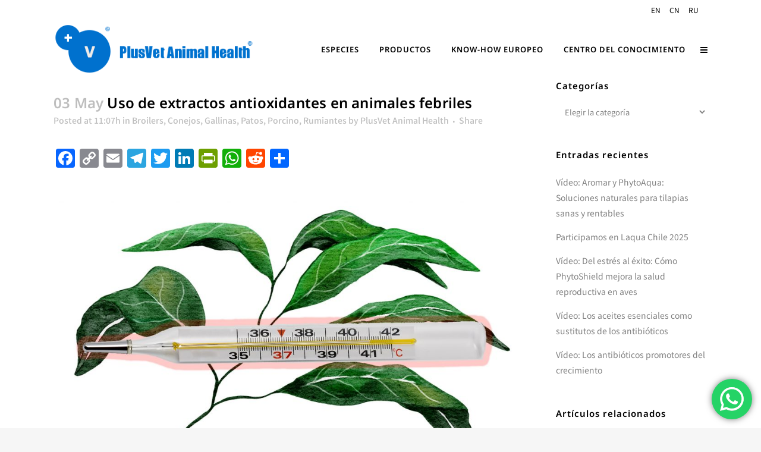

--- FILE ---
content_type: text/html; charset=UTF-8
request_url: https://plus.vet/2023/05/03/uso-de-extractos-antioxidantes-en-animales-febriles/
body_size: 38088
content:
<!DOCTYPE html>
<html lang="es">
<head>
	<meta charset="UTF-8" />
	
				<meta name="viewport" content="width=device-width,initial-scale=1,user-scalable=no">
		
                            <meta name="description" content="Expertos en fitobióticos y salud digestiva">
            
                            <meta name="keywords" content="PlusVet Animal Health, aditivos para alimentos, aditivos para alimentación animal, extractos de plantas, aceites esenciales, fitobióticos, fitoquímicos, fitogénicos, reemplazar antibioticos promotores del crecimiento, productos naturales, salud digestiva, aves, avicultura, porcino, cerdos, rumiantes">
            
	<link rel="profile" href="http://gmpg.org/xfn/11" />
	<link rel="pingback" href="https://plus.vet/xmlrpc.php" />

	<title>Uso de extractos antioxidantes en animales febriles | PlusVet Animal Health</title>
<meta name='robots' content='max-image-preview:large' />
<link rel='dns-prefetch' href='//static.addtoany.com' />
<link rel='dns-prefetch' href='//www.googletagmanager.com' />
<link rel='dns-prefetch' href='//fonts.googleapis.com' />
<link rel="alternate" type="application/rss+xml" title="PlusVet Animal Health &raquo; Feed" href="https://plus.vet/feed/" />
<link rel="alternate" type="application/rss+xml" title="PlusVet Animal Health &raquo; Feed de los comentarios" href="https://plus.vet/comments/feed/" />
<link rel="alternate" title="oEmbed (JSON)" type="application/json+oembed" href="https://plus.vet/wp-json/oembed/1.0/embed?url=https%3A%2F%2Fplus.vet%2F2023%2F05%2F03%2Fuso-de-extractos-antioxidantes-en-animales-febriles%2F" />
<link rel="alternate" title="oEmbed (XML)" type="text/xml+oembed" href="https://plus.vet/wp-json/oembed/1.0/embed?url=https%3A%2F%2Fplus.vet%2F2023%2F05%2F03%2Fuso-de-extractos-antioxidantes-en-animales-febriles%2F&#038;format=xml" />
		<style>
			.lazyload,
			.lazyloading {
				max-width: 100%;
			}
		</style>
		<style id='wp-img-auto-sizes-contain-inline-css' type='text/css'>
img:is([sizes=auto i],[sizes^="auto," i]){contain-intrinsic-size:3000px 1500px}
/*# sourceURL=wp-img-auto-sizes-contain-inline-css */
</style>
<link rel='stylesheet' id='animate-css' href='https://plus.vet/wp-content/plugins/qi-blocks/assets/css/plugins/animate/animate.min.css?ver=4.1.1' type='text/css' media='all' />
<link rel='stylesheet' id='ht_ctc_main_css-css' href='https://plus.vet/wp-content/plugins/click-to-chat-for-whatsapp/new/inc/assets/css/main.css?ver=4.30' type='text/css' media='all' />
<link rel='stylesheet' id='layerslider-css' href='https://plus.vet/wp-content/plugins/LayerSlider/assets/static/layerslider/css/layerslider.css?ver=7.6.9' type='text/css' media='all' />
<link rel='stylesheet' id='ls-google-fonts-css' href='https://fonts.googleapis.com/css?family=Roboto+Condensed:100,100i,200,200i,300,300i,400,400i,500,500i,600,600i,700,700i,800,800i,900,900i' type='text/css' media='all' />
<style id='wp-emoji-styles-inline-css' type='text/css'>

	img.wp-smiley, img.emoji {
		display: inline !important;
		border: none !important;
		box-shadow: none !important;
		height: 1em !important;
		width: 1em !important;
		margin: 0 0.07em !important;
		vertical-align: -0.1em !important;
		background: none !important;
		padding: 0 !important;
	}
/*# sourceURL=wp-emoji-styles-inline-css */
</style>
<style id='classic-theme-styles-inline-css' type='text/css'>
/*! This file is auto-generated */
.wp-block-button__link{color:#fff;background-color:#32373c;border-radius:9999px;box-shadow:none;text-decoration:none;padding:calc(.667em + 2px) calc(1.333em + 2px);font-size:1.125em}.wp-block-file__button{background:#32373c;color:#fff;text-decoration:none}
/*# sourceURL=/wp-includes/css/classic-themes.min.css */
</style>
<link rel='stylesheet' id='qi-blocks-grid-css' href='https://plus.vet/wp-content/plugins/qi-blocks/assets/dist/grid.css?ver=1.4.3' type='text/css' media='all' />
<link rel='stylesheet' id='qi-blocks-main-css' href='https://plus.vet/wp-content/plugins/qi-blocks/assets/dist/main.css?ver=1.4.3' type='text/css' media='all' />
<style id='woocommerce-inline-inline-css' type='text/css'>
.woocommerce form .form-row .required { visibility: visible; }
/*# sourceURL=woocommerce-inline-inline-css */
</style>
<link rel='stylesheet' id='qi-addons-for-elementor-grid-style-css' href='https://plus.vet/wp-content/plugins/qi-addons-for-elementor/assets/css/grid.min.css?ver=1.9.5' type='text/css' media='all' />
<link rel='stylesheet' id='qi-addons-for-elementor-helper-parts-style-css' href='https://plus.vet/wp-content/plugins/qi-addons-for-elementor/assets/css/helper-parts.min.css?ver=1.9.5' type='text/css' media='all' />
<link rel='stylesheet' id='qi-addons-for-elementor-style-css' href='https://plus.vet/wp-content/plugins/qi-addons-for-elementor/assets/css/main.min.css?ver=1.9.5' type='text/css' media='all' />
<link rel='stylesheet' id='brands-styles-css' href='https://plus.vet/wp-content/plugins/woocommerce/assets/css/brands.css?ver=10.3.7' type='text/css' media='all' />
<link rel='stylesheet' id='mediaelement-css' href='https://plus.vet/wp-includes/js/mediaelement/mediaelementplayer-legacy.min.css?ver=4.2.17' type='text/css' media='all' />
<link rel='stylesheet' id='wp-mediaelement-css' href='https://plus.vet/wp-includes/js/mediaelement/wp-mediaelement.min.css?ver=6.9' type='text/css' media='all' />
<link rel='stylesheet' id='bridge-default-style-css' href='https://plus.vet/wp-content/themes/bridge/style.css?ver=6.9' type='text/css' media='all' />
<link rel='stylesheet' id='bridge-qode-font_awesome-css' href='https://plus.vet/wp-content/themes/bridge/css/font-awesome/css/font-awesome.min.css?ver=6.9' type='text/css' media='all' />
<link rel='stylesheet' id='bridge-qode-font_elegant-css' href='https://plus.vet/wp-content/themes/bridge/css/elegant-icons/style.min.css?ver=6.9' type='text/css' media='all' />
<link rel='stylesheet' id='bridge-qode-linea_icons-css' href='https://plus.vet/wp-content/themes/bridge/css/linea-icons/style.css?ver=6.9' type='text/css' media='all' />
<link rel='stylesheet' id='bridge-qode-dripicons-css' href='https://plus.vet/wp-content/themes/bridge/css/dripicons/dripicons.css?ver=6.9' type='text/css' media='all' />
<link rel='stylesheet' id='bridge-qode-kiko-css' href='https://plus.vet/wp-content/themes/bridge/css/kiko/kiko-all.css?ver=6.9' type='text/css' media='all' />
<link rel='stylesheet' id='bridge-qode-font_awesome_5-css' href='https://plus.vet/wp-content/themes/bridge/css/font-awesome-5/css/font-awesome-5.min.css?ver=6.9' type='text/css' media='all' />
<link rel='stylesheet' id='bridge-stylesheet-css' href='https://plus.vet/wp-content/themes/bridge/css/stylesheet.min.css?ver=6.9' type='text/css' media='all' />
<link rel='stylesheet' id='bridge-woocommerce-css' href='https://plus.vet/wp-content/themes/bridge/css/woocommerce.min.css?ver=6.9' type='text/css' media='all' />
<link rel='stylesheet' id='bridge-woocommerce-responsive-css' href='https://plus.vet/wp-content/themes/bridge/css/woocommerce_responsive.min.css?ver=6.9' type='text/css' media='all' />
<link rel='stylesheet' id='bridge-print-css' href='https://plus.vet/wp-content/themes/bridge/css/print.css?ver=6.9' type='text/css' media='all' />
<link rel='stylesheet' id='bridge-style-dynamic-css' href='https://plus.vet/wp-content/themes/bridge/css/style_dynamic_callback.php?ver=6.9' type='text/css' media='all' />
<link rel='stylesheet' id='bridge-responsive-css' href='https://plus.vet/wp-content/themes/bridge/css/responsive.min.css?ver=6.9' type='text/css' media='all' />
<link rel='stylesheet' id='bridge-style-dynamic-responsive-css' href='https://plus.vet/wp-content/themes/bridge/css/style_dynamic_responsive_callback.php?ver=6.9' type='text/css' media='all' />
<style id='bridge-style-dynamic-responsive-inline-css' type='text/css'>
footer .column1 {
position: relative;
top: -18px;
}

.cover_boxes ul li .box .box_content { top: 0; }
.cover_boxes ul li .box .qbutton { margin-top: 18px; }


#nav-menu-item-14860 li,
#nav-menu-item-14862 li,
#nav-menu-item-14864 li,
#nav-menu-item-14866 li,
#nav-menu-item-14870 li,
#nav-menu-item-14875 li,
#nav-menu-item-14883 li,
#nav-menu-item-14888 li,
#nav-menu-item-14894 li,
#nav-menu-item-14898 li,
#nav-menu-item-14901 li,
#nav-menu-item-14904 li,
#nav-menu-item-14909 li,
#nav-menu-item-14914 li,
#nav-menu-item-14923 li,
#nav-menu-item-14925 li,
#nav-menu-item-14929 li,
#nav-menu-item-14933 li,
#nav-menu-item-14939 li,
#nav-menu-item-14941 li,
#nav-menu-item-15106 li,
#nav-menu-item-15108 li,
#nav-menu-item-15116 li,
#nav-menu-item-15118 li
{
width: 280px;
}

.drop_down .second .inner .widget {
padding-bottom: 13px;
}

.drop_down .second .inner .widget a{
padding: 0px !important;
}

.projects_holder{font-size: 0.1px;}

@media only screen and (max-width: 1000px){
    header .q_logo img.normal{
        height:80px !important;
    }
}

.q_accordion_holder.accordion .ui-accordion-header {
 -webkit-box-sizing: border-box;
 -moz-box-sizing: border-box;
 box-sizing: border-box;
}

nav.mobile_menu ul > li#mobile-menu-item-14859.has_sub > span.mobile_arrow {
  display: none;
}

@media only screen and (max-width: 600px) {
.custom_font_responsive .custom_font_holder:nth-child(3) {
font-size: 36px !important;
line-height: 50px !important;
}
}
.full_width {
position: relative;
}
.gallery_holder ul li.grayscale a img {
	-webkit-filter: grayscale(1);
	filter: grayscale(1);
}

@media only screen and (min-width: 1921px){
    section.parallax_section_holder{
        background-size: cover;
    }
}

/* purchase butttons in footer and sidearea */
footer .qbutton, .side_menu .qbutton {
    font-size: 12px;
    line-height: 43px;
    height: 43px;
    padding: 0 36px;
    font-weight: 700;
    transition: all 0.3s ease;
    -webkit-transition: all 0.3s ease;
}

.header_bottom .shopping_cart_header {
    padding: 0 4px 9px 7px;
}

.side_menu_button>a.search_button{
    display: inline;
}

.page-template-contact-page .content{
    background-color: #f6f6f6;
}
h3.qode_title_content_new {
    color: #fff;
    font-weight: 700;
    font-size: 17px;
}
.service_table_title_inner2 {
    padding: 0;
}
@media only screen and (max-width: 600px) {
.q_price_table.active.qode_pricing_table_standard {
margin: 31px 0 46px;
}
}

@media only screen and (max-width: 600px){
    .woocommerce aside ul.product_list_widget li img{
        max-width: 170px;
    }
}

.blog_single.blog_holder .format-gallery .post_content_holder .gallery{
    display: none;
}
/*# sourceURL=bridge-style-dynamic-responsive-inline-css */
</style>
<link rel='stylesheet' id='js_composer_front-css' href='https://plus.vet/wp-content/plugins/js_composer/assets/css/js_composer.min.css?ver=6.10.0' type='text/css' media='all' />
<link rel='stylesheet' id='bridge-style-handle-google-fonts-css' href='https://fonts.googleapis.com/css?family=Raleway%3A100%2C200%2C300%2C400%2C500%2C600%2C700%2C800%2C900%2C100italic%2C300italic%2C400italic%2C700italic%7CNoto+Sans%3A100%2C200%2C300%2C400%2C500%2C600%2C700%2C800%2C900%2C100italic%2C300italic%2C400italic%2C700italic&#038;subset=latin%2Clatin-ext&#038;ver=1.0.0' type='text/css' media='all' />
<link rel='stylesheet' id='bridge-core-dashboard-style-css' href='https://plus.vet/wp-content/plugins/bridge-core/modules/core-dashboard/assets/css/core-dashboard.min.css?ver=6.9' type='text/css' media='all' />
<link rel='stylesheet' id='swiper-css' href='https://plus.vet/wp-content/plugins/qi-addons-for-elementor/assets/plugins/swiper/8.4.5/swiper.min.css?ver=8.4.5' type='text/css' media='all' />
<link rel='stylesheet' id='addtoany-css' href='https://plus.vet/wp-content/plugins/add-to-any/addtoany.min.css?ver=1.16' type='text/css' media='all' />
<link rel='stylesheet' id='elementor-icons-css' href='https://plus.vet/wp-content/plugins/elementor/assets/lib/eicons/css/elementor-icons.min.css?ver=5.44.0' type='text/css' media='all' />
<link rel='stylesheet' id='elementor-frontend-css' href='https://plus.vet/wp-content/plugins/elementor/assets/css/frontend.min.css?ver=3.32.5' type='text/css' media='all' />
<link rel='stylesheet' id='elementor-post-1-css' href='https://plus.vet/wp-content/uploads/elementor/css/post-1.css?ver=1769525618' type='text/css' media='all' />
<link rel='stylesheet' id='widget-image-css' href='https://plus.vet/wp-content/plugins/elementor/assets/css/widget-image.min.css?ver=3.32.5' type='text/css' media='all' />
<link rel='stylesheet' id='widget-heading-css' href='https://plus.vet/wp-content/plugins/elementor/assets/css/widget-heading.min.css?ver=3.32.5' type='text/css' media='all' />
<link rel='stylesheet' id='widget-form-css' href='https://plus.vet/wp-content/plugins/elementor-pro/assets/css/widget-form.min.css?ver=3.32.3' type='text/css' media='all' />
<link rel='stylesheet' id='elementor-post-35192-css' href='https://plus.vet/wp-content/uploads/elementor/css/post-35192.css?ver=1769617619' type='text/css' media='all' />
<link rel='stylesheet' id='elementor-gf-local-notosans-css' href='https://plus.vet/wp-content/uploads/elementor/google-fonts/css/notosans.css?ver=1751523937' type='text/css' media='all' />
<link rel='stylesheet' id='elementor-gf-local-notosanssc-css' href='https://plus.vet/wp-content/uploads/elementor/google-fonts/css/notosanssc.css?ver=1751524099' type='text/css' media='all' />
<script type="text/javascript" src="https://plus.vet/wp-includes/js/jquery/jquery.min.js?ver=3.7.1" id="jquery-core-js"></script>
<script type="text/javascript" src="https://plus.vet/wp-includes/js/jquery/jquery-migrate.min.js?ver=3.4.1" id="jquery-migrate-js"></script>
<script type="text/javascript" id="layerslider-utils-js-extra">
/* <![CDATA[ */
var LS_Meta = {"v":"7.6.9","fixGSAP":"1"};
//# sourceURL=layerslider-utils-js-extra
/* ]]> */
</script>
<script type="text/javascript" src="https://plus.vet/wp-content/plugins/LayerSlider/assets/static/layerslider/js/layerslider.utils.js?ver=7.6.9" id="layerslider-utils-js"></script>
<script type="text/javascript" src="https://plus.vet/wp-content/plugins/LayerSlider/assets/static/layerslider/js/layerslider.kreaturamedia.jquery.js?ver=7.6.9" id="layerslider-js"></script>
<script type="text/javascript" src="https://plus.vet/wp-content/plugins/LayerSlider/assets/static/layerslider/js/layerslider.transitions.js?ver=7.6.9" id="layerslider-transitions-js"></script>
<script type="text/javascript" id="addtoany-core-js-before">
/* <![CDATA[ */
window.a2a_config=window.a2a_config||{};a2a_config.callbacks=[];a2a_config.overlays=[];a2a_config.templates={};a2a_localize = {
	Share: "Compartir",
	Save: "Guardar",
	Subscribe: "Suscribir",
	Email: "Correo electrónico",
	Bookmark: "Marcador",
	ShowAll: "Mostrar todo",
	ShowLess: "Mostrar menos",
	FindServices: "Encontrar servicio(s)",
	FindAnyServiceToAddTo: "Encuentra al instante cualquier servicio para añadir a",
	PoweredBy: "Funciona con",
	ShareViaEmail: "Compartir por correo electrónico",
	SubscribeViaEmail: "Suscribirse a través de correo electrónico",
	BookmarkInYourBrowser: "Añadir a marcadores de tu navegador",
	BookmarkInstructions: "Presiona «Ctrl+D» o «\u2318+D» para añadir esta página a marcadores",
	AddToYourFavorites: "Añadir a tus favoritos",
	SendFromWebOrProgram: "Enviar desde cualquier dirección o programa de correo electrónico ",
	EmailProgram: "Programa de correo electrónico",
	More: "Más&#8230;",
	ThanksForSharing: "¡Gracias por compartir!",
	ThanksForFollowing: "¡Gracias por seguirnos!"
};


//# sourceURL=addtoany-core-js-before
/* ]]> */
</script>
<script type="text/javascript" defer src="https://static.addtoany.com/menu/page.js" id="addtoany-core-js"></script>
<script type="text/javascript" defer src="https://plus.vet/wp-content/plugins/add-to-any/addtoany.min.js?ver=1.1" id="addtoany-jquery-js"></script>
<script type="text/javascript" src="https://plus.vet/wp-content/plugins/woocommerce/assets/js/jquery-blockui/jquery.blockUI.min.js?ver=2.7.0-wc.10.3.7" id="wc-jquery-blockui-js" data-wp-strategy="defer"></script>
<script type="text/javascript" id="wc-add-to-cart-js-extra">
/* <![CDATA[ */
var wc_add_to_cart_params = {"ajax_url":"/wp-admin/admin-ajax.php","wc_ajax_url":"/?wc-ajax=%%endpoint%%","i18n_view_cart":"Ver carrito","cart_url":"https://plus.vet","is_cart":"","cart_redirect_after_add":"no"};
//# sourceURL=wc-add-to-cart-js-extra
/* ]]> */
</script>
<script type="text/javascript" src="https://plus.vet/wp-content/plugins/woocommerce/assets/js/frontend/add-to-cart.min.js?ver=10.3.7" id="wc-add-to-cart-js" data-wp-strategy="defer"></script>
<script type="text/javascript" src="https://plus.vet/wp-content/plugins/woocommerce/assets/js/js-cookie/js.cookie.min.js?ver=2.1.4-wc.10.3.7" id="wc-js-cookie-js" defer="defer" data-wp-strategy="defer"></script>
<script type="text/javascript" id="woocommerce-js-extra">
/* <![CDATA[ */
var woocommerce_params = {"ajax_url":"/wp-admin/admin-ajax.php","wc_ajax_url":"/?wc-ajax=%%endpoint%%","i18n_password_show":"Mostrar contrase\u00f1a","i18n_password_hide":"Ocultar contrase\u00f1a"};
//# sourceURL=woocommerce-js-extra
/* ]]> */
</script>
<script type="text/javascript" src="https://plus.vet/wp-content/plugins/woocommerce/assets/js/frontend/woocommerce.min.js?ver=10.3.7" id="woocommerce-js" defer="defer" data-wp-strategy="defer"></script>
<script type="text/javascript" src="https://plus.vet/wp-content/plugins/js_composer/assets/js/vendors/woocommerce-add-to-cart.js?ver=6.10.0" id="vc_woocommerce-add-to-cart-js-js"></script>
<script type="text/javascript" src="https://plus.vet/wp-content/plugins/woocommerce/assets/js/select2/select2.full.min.js?ver=4.0.3-wc.10.3.7" id="wc-select2-js" defer="defer" data-wp-strategy="defer"></script>

<!-- Fragmento de código de la etiqueta de Google (gtag.js) añadida por Site Kit -->
<!-- Fragmento de código de Google Analytics añadido por Site Kit -->
<script type="text/javascript" src="https://www.googletagmanager.com/gtag/js?id=GT-WF8BCCR" id="google_gtagjs-js" async></script>
<script type="text/javascript" id="google_gtagjs-js-after">
/* <![CDATA[ */
window.dataLayer = window.dataLayer || [];function gtag(){dataLayer.push(arguments);}
gtag("set","linker",{"domains":["plus.vet"]});
gtag("js", new Date());
gtag("set", "developer_id.dZTNiMT", true);
gtag("config", "GT-WF8BCCR", {"googlesitekit_post_type":"post"});
//# sourceURL=google_gtagjs-js-after
/* ]]> */
</script>
<meta name="generator" content="Powered by LayerSlider 7.6.9 - Build Heros, Sliders, and Popups. Create Animations and Beautiful, Rich Web Content as Easy as Never Before on WordPress." />
<!-- LayerSlider updates and docs at: https://layerslider.com -->
<link rel="https://api.w.org/" href="https://plus.vet/wp-json/" /><link rel="alternate" title="JSON" type="application/json" href="https://plus.vet/wp-json/wp/v2/posts/35192" /><link rel="EditURI" type="application/rsd+xml" title="RSD" href="https://plus.vet/xmlrpc.php?rsd" />
<meta name="generator" content="WordPress 6.9" />
<meta name="generator" content="WooCommerce 10.3.7" />
<link rel='shortlink' href='https://plus.vet/?p=35192' />
<meta name="generator" content="Site Kit by Google 1.171.0" /><!-- HubSpot WordPress Plugin v11.3.21: embed JS disabled as a portalId has not yet been configured -->		<script>
			document.documentElement.className = document.documentElement.className.replace('no-js', 'js');
		</script>
				<style>
			.no-js img.lazyload {
				display: none;
			}

			figure.wp-block-image img.lazyloading {
				min-width: 150px;
			}

			.lazyload,
			.lazyloading {
				--smush-placeholder-width: 100px;
				--smush-placeholder-aspect-ratio: 1/1;
				width: var(--smush-image-width, var(--smush-placeholder-width)) !important;
				aspect-ratio: var(--smush-image-aspect-ratio, var(--smush-placeholder-aspect-ratio)) !important;
			}

						.lazyload, .lazyloading {
				opacity: 0;
			}

			.lazyloaded {
				opacity: 1;
				transition: opacity 400ms;
				transition-delay: 0ms;
			}

					</style>
			<noscript><style>.woocommerce-product-gallery{ opacity: 1 !important; }</style></noscript>
	<meta name="generator" content="Elementor 3.32.5; settings: css_print_method-external, google_font-enabled, font_display-auto">
<!-- SEO meta tags powered by SmartCrawl https://wpmudev.com/project/smartcrawl-wordpress-seo/ -->
<link rel="canonical" href="https://plus.vet/2023/05/03/uso-de-extractos-antioxidantes-en-animales-febriles/" />
<meta name="description" content="La fiebre, también llamada pirexia, se define como una temperatura corporal anormalmente alta y es característica de muchas enfermedades asociadas con infecciones o lesiones. Es parte de la respuesta conocida como “reacción de fase aguda”, que incluye una cascada de procesos inmunológicos, endocrinológicos y neurológicos." />
<script type="application/ld+json">{"@context":"https:\/\/schema.org","@graph":[{"@type":"Organization","@id":"https:\/\/plus.vet\/#schema-publishing-organization","url":"https:\/\/plus.vet","name":"PlusVet Animal Health"},{"@type":"WebSite","@id":"https:\/\/plus.vet\/#schema-website","url":"https:\/\/plus.vet","name":"PlusVet Animal Health","encoding":"UTF-8","potentialAction":{"@type":"SearchAction","target":"https:\/\/plus.vet\/search\/{search_term_string}\/","query-input":"required name=search_term_string"}},{"@type":"BreadcrumbList","@id":"https:\/\/plus.vet\/2023\/05\/03\/uso-de-extractos-antioxidantes-en-animales-febriles?page&year=2023&monthnum=05&day=03&name=uso-de-extractos-antioxidantes-en-animales-febriles\/#breadcrumb","itemListElement":[{"@type":"ListItem","position":1,"name":"Home","item":"https:\/\/plus.vet"},{"@type":"ListItem","position":2,"name":"Broilers","item":"https:\/\/plus.vet\/category\/broilers\/"},{"@type":"ListItem","position":3,"name":"Uso de extractos antioxidantes en animales febriles"}]},{"@type":"Person","@id":"https:\/\/plus.vet\/author\/teresa\/#schema-author","name":"PlusVet Animal Health","url":"https:\/\/plus.vet\/author\/teresa\/"},{"@type":"WebPage","@id":"https:\/\/plus.vet\/2023\/05\/03\/uso-de-extractos-antioxidantes-en-animales-febriles\/#schema-webpage","isPartOf":{"@id":"https:\/\/plus.vet\/#schema-website"},"publisher":{"@id":"https:\/\/plus.vet\/#schema-publishing-organization"},"url":"https:\/\/plus.vet\/2023\/05\/03\/uso-de-extractos-antioxidantes-en-animales-febriles\/"},{"@type":"Article","mainEntityOfPage":{"@id":"https:\/\/plus.vet\/2023\/05\/03\/uso-de-extractos-antioxidantes-en-animales-febriles\/#schema-webpage"},"author":{"@id":"https:\/\/plus.vet\/author\/teresa\/#schema-author"},"publisher":{"@id":"https:\/\/plus.vet\/#schema-publishing-organization"},"dateModified":"2023-11-07T09:09:44","datePublished":"2023-05-03T11:07:29","headline":"Uso de extractos antioxidantes en animales febriles | PlusVet Animal Health","description":"La fiebre, tambi\u00e9n llamada pirexia, se define como una temperatura corporal anormalmente alta y es caracter\u00edstica de muchas enfermedades asociadas con infecciones o lesiones. Es parte de la respuesta conocida como \u201creacci\u00f3n de fase aguda\u201d, que incluye una cascada de procesos inmunol\u00f3gicos, endocrinol\u00f3gicos y neurol\u00f3gicos.","name":"Uso de extractos antioxidantes en animales febriles","image":{"@type":"ImageObject","@id":"https:\/\/plus.vet\/2023\/05\/03\/uso-de-extractos-antioxidantes-en-animales-febriles\/#schema-article-image","url":"https:\/\/plus.vet\/wp-content\/uploads\/2023\/05\/Use-of-antioxidant-PE-in-feverish-animals-copy.jpg","height":1001,"width":1500,"caption":"antioxidante, estr\u00e9s oxidativo, equilibrio redox, radicales libres, estr\u00e9s, calidad de la carne, calidad de la grasa, contenido de prote\u00ednas, PlusVet Animal Health, aditivos para alimentos, aditivos para alimentaci\u00f3n animal, extractos de plantas, aceites esenciales, fitobi\u00f3ticos, fitoqu\u00edmicos, fitog\u00e9nicos, reemplazar antibioticos promotores del crecimiento, productos naturales, salud digestiva, aves, avicultura, porcino, cerdos, rumiantes"},"thumbnailUrl":"https:\/\/plus.vet\/wp-content\/uploads\/2023\/05\/Use-of-antioxidant-PE-in-feverish-animals-copy.jpg"}]}</script>
<!-- /SEO -->
			<style>
				.e-con.e-parent:nth-of-type(n+4):not(.e-lazyloaded):not(.e-no-lazyload),
				.e-con.e-parent:nth-of-type(n+4):not(.e-lazyloaded):not(.e-no-lazyload) * {
					background-image: none !important;
				}
				@media screen and (max-height: 1024px) {
					.e-con.e-parent:nth-of-type(n+3):not(.e-lazyloaded):not(.e-no-lazyload),
					.e-con.e-parent:nth-of-type(n+3):not(.e-lazyloaded):not(.e-no-lazyload) * {
						background-image: none !important;
					}
				}
				@media screen and (max-height: 640px) {
					.e-con.e-parent:nth-of-type(n+2):not(.e-lazyloaded):not(.e-no-lazyload),
					.e-con.e-parent:nth-of-type(n+2):not(.e-lazyloaded):not(.e-no-lazyload) * {
						background-image: none !important;
					}
				}
			</style>
			<meta name="generator" content="Powered by WPBakery Page Builder - drag and drop page builder for WordPress."/>
<meta name="generator" content="Powered by Slider Revolution 6.6.12 - responsive, Mobile-Friendly Slider Plugin for WordPress with comfortable drag and drop interface." />
<link rel="icon" href="https://plus.vet/wp-content/uploads/2021/01/cropped-PlusVet-Animal-health-HR-512-tran-32x32.png" sizes="32x32" />
<link rel="icon" href="https://plus.vet/wp-content/uploads/2021/01/cropped-PlusVet-Animal-health-HR-512-tran-192x192.png" sizes="192x192" />
<link rel="apple-touch-icon" href="https://plus.vet/wp-content/uploads/2021/01/cropped-PlusVet-Animal-health-HR-512-tran-180x180.png" />
<meta name="msapplication-TileImage" content="https://plus.vet/wp-content/uploads/2021/01/cropped-PlusVet-Animal-health-HR-512-tran-270x270.png" />
<script>function setREVStartSize(e){
			//window.requestAnimationFrame(function() {
				window.RSIW = window.RSIW===undefined ? window.innerWidth : window.RSIW;
				window.RSIH = window.RSIH===undefined ? window.innerHeight : window.RSIH;
				try {
					var pw = document.getElementById(e.c).parentNode.offsetWidth,
						newh;
					pw = pw===0 || isNaN(pw) || (e.l=="fullwidth" || e.layout=="fullwidth") ? window.RSIW : pw;
					e.tabw = e.tabw===undefined ? 0 : parseInt(e.tabw);
					e.thumbw = e.thumbw===undefined ? 0 : parseInt(e.thumbw);
					e.tabh = e.tabh===undefined ? 0 : parseInt(e.tabh);
					e.thumbh = e.thumbh===undefined ? 0 : parseInt(e.thumbh);
					e.tabhide = e.tabhide===undefined ? 0 : parseInt(e.tabhide);
					e.thumbhide = e.thumbhide===undefined ? 0 : parseInt(e.thumbhide);
					e.mh = e.mh===undefined || e.mh=="" || e.mh==="auto" ? 0 : parseInt(e.mh,0);
					if(e.layout==="fullscreen" || e.l==="fullscreen")
						newh = Math.max(e.mh,window.RSIH);
					else{
						e.gw = Array.isArray(e.gw) ? e.gw : [e.gw];
						for (var i in e.rl) if (e.gw[i]===undefined || e.gw[i]===0) e.gw[i] = e.gw[i-1];
						e.gh = e.el===undefined || e.el==="" || (Array.isArray(e.el) && e.el.length==0)? e.gh : e.el;
						e.gh = Array.isArray(e.gh) ? e.gh : [e.gh];
						for (var i in e.rl) if (e.gh[i]===undefined || e.gh[i]===0) e.gh[i] = e.gh[i-1];
											
						var nl = new Array(e.rl.length),
							ix = 0,
							sl;
						e.tabw = e.tabhide>=pw ? 0 : e.tabw;
						e.thumbw = e.thumbhide>=pw ? 0 : e.thumbw;
						e.tabh = e.tabhide>=pw ? 0 : e.tabh;
						e.thumbh = e.thumbhide>=pw ? 0 : e.thumbh;
						for (var i in e.rl) nl[i] = e.rl[i]<window.RSIW ? 0 : e.rl[i];
						sl = nl[0];
						for (var i in nl) if (sl>nl[i] && nl[i]>0) { sl = nl[i]; ix=i;}
						var m = pw>(e.gw[ix]+e.tabw+e.thumbw) ? 1 : (pw-(e.tabw+e.thumbw)) / (e.gw[ix]);
						newh =  (e.gh[ix] * m) + (e.tabh + e.thumbh);
					}
					var el = document.getElementById(e.c);
					if (el!==null && el) el.style.height = newh+"px";
					el = document.getElementById(e.c+"_wrapper");
					if (el!==null && el) {
						el.style.height = newh+"px";
						el.style.display = "block";
					}
				} catch(e){
					console.log("Failure at Presize of Slider:" + e)
				}
			//});
		  };</script>
<noscript><style> .wpb_animate_when_almost_visible { opacity: 1; }</style></noscript><style id='wp-block-search-inline-css' type='text/css'>
.wp-block-search__button{margin-left:10px;word-break:normal}.wp-block-search__button.has-icon{line-height:0}.wp-block-search__button svg{height:1.25em;min-height:24px;min-width:24px;width:1.25em;fill:currentColor;vertical-align:text-bottom}:where(.wp-block-search__button){border:1px solid #ccc;padding:6px 10px}.wp-block-search__inside-wrapper{display:flex;flex:auto;flex-wrap:nowrap;max-width:100%}.wp-block-search__label{width:100%}.wp-block-search.wp-block-search__button-only .wp-block-search__button{box-sizing:border-box;display:flex;flex-shrink:0;justify-content:center;margin-left:0;max-width:100%}.wp-block-search.wp-block-search__button-only .wp-block-search__inside-wrapper{min-width:0!important;transition-property:width}.wp-block-search.wp-block-search__button-only .wp-block-search__input{flex-basis:100%;transition-duration:.3s}.wp-block-search.wp-block-search__button-only.wp-block-search__searchfield-hidden,.wp-block-search.wp-block-search__button-only.wp-block-search__searchfield-hidden .wp-block-search__inside-wrapper{overflow:hidden}.wp-block-search.wp-block-search__button-only.wp-block-search__searchfield-hidden .wp-block-search__input{border-left-width:0!important;border-right-width:0!important;flex-basis:0;flex-grow:0;margin:0;min-width:0!important;padding-left:0!important;padding-right:0!important;width:0!important}:where(.wp-block-search__input){appearance:none;border:1px solid #949494;flex-grow:1;font-family:inherit;font-size:inherit;font-style:inherit;font-weight:inherit;letter-spacing:inherit;line-height:inherit;margin-left:0;margin-right:0;min-width:3rem;padding:8px;text-decoration:unset!important;text-transform:inherit}:where(.wp-block-search__button-inside .wp-block-search__inside-wrapper){background-color:#fff;border:1px solid #949494;box-sizing:border-box;padding:4px}:where(.wp-block-search__button-inside .wp-block-search__inside-wrapper) .wp-block-search__input{border:none;border-radius:0;padding:0 4px}:where(.wp-block-search__button-inside .wp-block-search__inside-wrapper) .wp-block-search__input:focus{outline:none}:where(.wp-block-search__button-inside .wp-block-search__inside-wrapper) :where(.wp-block-search__button){padding:4px 8px}.wp-block-search.aligncenter .wp-block-search__inside-wrapper{margin:auto}.wp-block[data-align=right] .wp-block-search.wp-block-search__button-only .wp-block-search__inside-wrapper{float:right}
/*# sourceURL=https://plus.vet/wp-includes/blocks/search/style.min.css */
</style>
<style id='wp-block-columns-inline-css' type='text/css'>
.wp-block-columns{box-sizing:border-box;display:flex;flex-wrap:wrap!important}@media (min-width:782px){.wp-block-columns{flex-wrap:nowrap!important}}.wp-block-columns{align-items:normal!important}.wp-block-columns.are-vertically-aligned-top{align-items:flex-start}.wp-block-columns.are-vertically-aligned-center{align-items:center}.wp-block-columns.are-vertically-aligned-bottom{align-items:flex-end}@media (max-width:781px){.wp-block-columns:not(.is-not-stacked-on-mobile)>.wp-block-column{flex-basis:100%!important}}@media (min-width:782px){.wp-block-columns:not(.is-not-stacked-on-mobile)>.wp-block-column{flex-basis:0;flex-grow:1}.wp-block-columns:not(.is-not-stacked-on-mobile)>.wp-block-column[style*=flex-basis]{flex-grow:0}}.wp-block-columns.is-not-stacked-on-mobile{flex-wrap:nowrap!important}.wp-block-columns.is-not-stacked-on-mobile>.wp-block-column{flex-basis:0;flex-grow:1}.wp-block-columns.is-not-stacked-on-mobile>.wp-block-column[style*=flex-basis]{flex-grow:0}:where(.wp-block-columns){margin-bottom:1.75em}:where(.wp-block-columns.has-background){padding:1.25em 2.375em}.wp-block-column{flex-grow:1;min-width:0;overflow-wrap:break-word;word-break:break-word}.wp-block-column.is-vertically-aligned-top{align-self:flex-start}.wp-block-column.is-vertically-aligned-center{align-self:center}.wp-block-column.is-vertically-aligned-bottom{align-self:flex-end}.wp-block-column.is-vertically-aligned-stretch{align-self:stretch}.wp-block-column.is-vertically-aligned-bottom,.wp-block-column.is-vertically-aligned-center,.wp-block-column.is-vertically-aligned-top{width:100%}
/*# sourceURL=https://plus.vet/wp-includes/blocks/columns/style.min.css */
</style>
<style id='wp-block-paragraph-inline-css' type='text/css'>
.is-small-text{font-size:.875em}.is-regular-text{font-size:1em}.is-large-text{font-size:2.25em}.is-larger-text{font-size:3em}.has-drop-cap:not(:focus):first-letter{float:left;font-size:8.4em;font-style:normal;font-weight:100;line-height:.68;margin:.05em .1em 0 0;text-transform:uppercase}body.rtl .has-drop-cap:not(:focus):first-letter{float:none;margin-left:.1em}p.has-drop-cap.has-background{overflow:hidden}:root :where(p.has-background){padding:1.25em 2.375em}:where(p.has-text-color:not(.has-link-color)) a{color:inherit}p.has-text-align-left[style*="writing-mode:vertical-lr"],p.has-text-align-right[style*="writing-mode:vertical-rl"]{rotate:180deg}
/*# sourceURL=https://plus.vet/wp-includes/blocks/paragraph/style.min.css */
</style>
<link rel='stylesheet' id='wc-blocks-style-css' href='https://plus.vet/wp-content/plugins/woocommerce/assets/client/blocks/wc-blocks.css?ver=wc-10.3.7' type='text/css' media='all' />
<style id='global-styles-inline-css' type='text/css'>
:root{--wp--preset--aspect-ratio--square: 1;--wp--preset--aspect-ratio--4-3: 4/3;--wp--preset--aspect-ratio--3-4: 3/4;--wp--preset--aspect-ratio--3-2: 3/2;--wp--preset--aspect-ratio--2-3: 2/3;--wp--preset--aspect-ratio--16-9: 16/9;--wp--preset--aspect-ratio--9-16: 9/16;--wp--preset--color--black: #000000;--wp--preset--color--cyan-bluish-gray: #abb8c3;--wp--preset--color--white: #ffffff;--wp--preset--color--pale-pink: #f78da7;--wp--preset--color--vivid-red: #cf2e2e;--wp--preset--color--luminous-vivid-orange: #ff6900;--wp--preset--color--luminous-vivid-amber: #fcb900;--wp--preset--color--light-green-cyan: #7bdcb5;--wp--preset--color--vivid-green-cyan: #00d084;--wp--preset--color--pale-cyan-blue: #8ed1fc;--wp--preset--color--vivid-cyan-blue: #0693e3;--wp--preset--color--vivid-purple: #9b51e0;--wp--preset--gradient--vivid-cyan-blue-to-vivid-purple: linear-gradient(135deg,rgb(6,147,227) 0%,rgb(155,81,224) 100%);--wp--preset--gradient--light-green-cyan-to-vivid-green-cyan: linear-gradient(135deg,rgb(122,220,180) 0%,rgb(0,208,130) 100%);--wp--preset--gradient--luminous-vivid-amber-to-luminous-vivid-orange: linear-gradient(135deg,rgb(252,185,0) 0%,rgb(255,105,0) 100%);--wp--preset--gradient--luminous-vivid-orange-to-vivid-red: linear-gradient(135deg,rgb(255,105,0) 0%,rgb(207,46,46) 100%);--wp--preset--gradient--very-light-gray-to-cyan-bluish-gray: linear-gradient(135deg,rgb(238,238,238) 0%,rgb(169,184,195) 100%);--wp--preset--gradient--cool-to-warm-spectrum: linear-gradient(135deg,rgb(74,234,220) 0%,rgb(151,120,209) 20%,rgb(207,42,186) 40%,rgb(238,44,130) 60%,rgb(251,105,98) 80%,rgb(254,248,76) 100%);--wp--preset--gradient--blush-light-purple: linear-gradient(135deg,rgb(255,206,236) 0%,rgb(152,150,240) 100%);--wp--preset--gradient--blush-bordeaux: linear-gradient(135deg,rgb(254,205,165) 0%,rgb(254,45,45) 50%,rgb(107,0,62) 100%);--wp--preset--gradient--luminous-dusk: linear-gradient(135deg,rgb(255,203,112) 0%,rgb(199,81,192) 50%,rgb(65,88,208) 100%);--wp--preset--gradient--pale-ocean: linear-gradient(135deg,rgb(255,245,203) 0%,rgb(182,227,212) 50%,rgb(51,167,181) 100%);--wp--preset--gradient--electric-grass: linear-gradient(135deg,rgb(202,248,128) 0%,rgb(113,206,126) 100%);--wp--preset--gradient--midnight: linear-gradient(135deg,rgb(2,3,129) 0%,rgb(40,116,252) 100%);--wp--preset--font-size--small: 13px;--wp--preset--font-size--medium: 20px;--wp--preset--font-size--large: 36px;--wp--preset--font-size--x-large: 42px;--wp--preset--spacing--20: 0.44rem;--wp--preset--spacing--30: 0.67rem;--wp--preset--spacing--40: 1rem;--wp--preset--spacing--50: 1.5rem;--wp--preset--spacing--60: 2.25rem;--wp--preset--spacing--70: 3.38rem;--wp--preset--spacing--80: 5.06rem;--wp--preset--shadow--natural: 6px 6px 9px rgba(0, 0, 0, 0.2);--wp--preset--shadow--deep: 12px 12px 50px rgba(0, 0, 0, 0.4);--wp--preset--shadow--sharp: 6px 6px 0px rgba(0, 0, 0, 0.2);--wp--preset--shadow--outlined: 6px 6px 0px -3px rgb(255, 255, 255), 6px 6px rgb(0, 0, 0);--wp--preset--shadow--crisp: 6px 6px 0px rgb(0, 0, 0);}:where(.is-layout-flex){gap: 0.5em;}:where(.is-layout-grid){gap: 0.5em;}body .is-layout-flex{display: flex;}.is-layout-flex{flex-wrap: wrap;align-items: center;}.is-layout-flex > :is(*, div){margin: 0;}body .is-layout-grid{display: grid;}.is-layout-grid > :is(*, div){margin: 0;}:where(.wp-block-columns.is-layout-flex){gap: 2em;}:where(.wp-block-columns.is-layout-grid){gap: 2em;}:where(.wp-block-post-template.is-layout-flex){gap: 1.25em;}:where(.wp-block-post-template.is-layout-grid){gap: 1.25em;}.has-black-color{color: var(--wp--preset--color--black) !important;}.has-cyan-bluish-gray-color{color: var(--wp--preset--color--cyan-bluish-gray) !important;}.has-white-color{color: var(--wp--preset--color--white) !important;}.has-pale-pink-color{color: var(--wp--preset--color--pale-pink) !important;}.has-vivid-red-color{color: var(--wp--preset--color--vivid-red) !important;}.has-luminous-vivid-orange-color{color: var(--wp--preset--color--luminous-vivid-orange) !important;}.has-luminous-vivid-amber-color{color: var(--wp--preset--color--luminous-vivid-amber) !important;}.has-light-green-cyan-color{color: var(--wp--preset--color--light-green-cyan) !important;}.has-vivid-green-cyan-color{color: var(--wp--preset--color--vivid-green-cyan) !important;}.has-pale-cyan-blue-color{color: var(--wp--preset--color--pale-cyan-blue) !important;}.has-vivid-cyan-blue-color{color: var(--wp--preset--color--vivid-cyan-blue) !important;}.has-vivid-purple-color{color: var(--wp--preset--color--vivid-purple) !important;}.has-black-background-color{background-color: var(--wp--preset--color--black) !important;}.has-cyan-bluish-gray-background-color{background-color: var(--wp--preset--color--cyan-bluish-gray) !important;}.has-white-background-color{background-color: var(--wp--preset--color--white) !important;}.has-pale-pink-background-color{background-color: var(--wp--preset--color--pale-pink) !important;}.has-vivid-red-background-color{background-color: var(--wp--preset--color--vivid-red) !important;}.has-luminous-vivid-orange-background-color{background-color: var(--wp--preset--color--luminous-vivid-orange) !important;}.has-luminous-vivid-amber-background-color{background-color: var(--wp--preset--color--luminous-vivid-amber) !important;}.has-light-green-cyan-background-color{background-color: var(--wp--preset--color--light-green-cyan) !important;}.has-vivid-green-cyan-background-color{background-color: var(--wp--preset--color--vivid-green-cyan) !important;}.has-pale-cyan-blue-background-color{background-color: var(--wp--preset--color--pale-cyan-blue) !important;}.has-vivid-cyan-blue-background-color{background-color: var(--wp--preset--color--vivid-cyan-blue) !important;}.has-vivid-purple-background-color{background-color: var(--wp--preset--color--vivid-purple) !important;}.has-black-border-color{border-color: var(--wp--preset--color--black) !important;}.has-cyan-bluish-gray-border-color{border-color: var(--wp--preset--color--cyan-bluish-gray) !important;}.has-white-border-color{border-color: var(--wp--preset--color--white) !important;}.has-pale-pink-border-color{border-color: var(--wp--preset--color--pale-pink) !important;}.has-vivid-red-border-color{border-color: var(--wp--preset--color--vivid-red) !important;}.has-luminous-vivid-orange-border-color{border-color: var(--wp--preset--color--luminous-vivid-orange) !important;}.has-luminous-vivid-amber-border-color{border-color: var(--wp--preset--color--luminous-vivid-amber) !important;}.has-light-green-cyan-border-color{border-color: var(--wp--preset--color--light-green-cyan) !important;}.has-vivid-green-cyan-border-color{border-color: var(--wp--preset--color--vivid-green-cyan) !important;}.has-pale-cyan-blue-border-color{border-color: var(--wp--preset--color--pale-cyan-blue) !important;}.has-vivid-cyan-blue-border-color{border-color: var(--wp--preset--color--vivid-cyan-blue) !important;}.has-vivid-purple-border-color{border-color: var(--wp--preset--color--vivid-purple) !important;}.has-vivid-cyan-blue-to-vivid-purple-gradient-background{background: var(--wp--preset--gradient--vivid-cyan-blue-to-vivid-purple) !important;}.has-light-green-cyan-to-vivid-green-cyan-gradient-background{background: var(--wp--preset--gradient--light-green-cyan-to-vivid-green-cyan) !important;}.has-luminous-vivid-amber-to-luminous-vivid-orange-gradient-background{background: var(--wp--preset--gradient--luminous-vivid-amber-to-luminous-vivid-orange) !important;}.has-luminous-vivid-orange-to-vivid-red-gradient-background{background: var(--wp--preset--gradient--luminous-vivid-orange-to-vivid-red) !important;}.has-very-light-gray-to-cyan-bluish-gray-gradient-background{background: var(--wp--preset--gradient--very-light-gray-to-cyan-bluish-gray) !important;}.has-cool-to-warm-spectrum-gradient-background{background: var(--wp--preset--gradient--cool-to-warm-spectrum) !important;}.has-blush-light-purple-gradient-background{background: var(--wp--preset--gradient--blush-light-purple) !important;}.has-blush-bordeaux-gradient-background{background: var(--wp--preset--gradient--blush-bordeaux) !important;}.has-luminous-dusk-gradient-background{background: var(--wp--preset--gradient--luminous-dusk) !important;}.has-pale-ocean-gradient-background{background: var(--wp--preset--gradient--pale-ocean) !important;}.has-electric-grass-gradient-background{background: var(--wp--preset--gradient--electric-grass) !important;}.has-midnight-gradient-background{background: var(--wp--preset--gradient--midnight) !important;}.has-small-font-size{font-size: var(--wp--preset--font-size--small) !important;}.has-medium-font-size{font-size: var(--wp--preset--font-size--medium) !important;}.has-large-font-size{font-size: var(--wp--preset--font-size--large) !important;}.has-x-large-font-size{font-size: var(--wp--preset--font-size--x-large) !important;}
:where(.wp-block-columns.is-layout-flex){gap: 2em;}:where(.wp-block-columns.is-layout-grid){gap: 2em;}
/*# sourceURL=global-styles-inline-css */
</style>
<style id='core-block-supports-inline-css' type='text/css'>
.wp-container-core-columns-is-layout-9d6595d7{flex-wrap:nowrap;}
/*# sourceURL=core-block-supports-inline-css */
</style>
<link rel='stylesheet' id='rs-plugin-settings-css' href='https://plus.vet/wp-content/plugins/revslider/public/assets/css/rs6.css?ver=6.6.12' type='text/css' media='all' />
<style id='rs-plugin-settings-inline-css' type='text/css'>
#rs-demo-id {}
/*# sourceURL=rs-plugin-settings-inline-css */
</style>
</head>

<body class="wp-singular post-template-default single single-post postid-35192 single-format-standard wp-theme-bridge theme-bridge bridge-core-3.0.8 qi-blocks-1.4.3 qodef-gutenberg--no-touch woocommerce-no-js qodef-qi--no-touch qi-addons-for-elementor-1.9.5 qode-page-transition-enabled ajax_fade page_not_loaded qode-page-loading-effect-enabled  qode-title-hidden side_area_uncovered_from_content footer_responsive_adv hide_top_bar_on_mobile_header columns-4 qode-theme-ver-30.8.8.5 qode-theme-bridge qode_header_in_grid wpb-js-composer js-comp-ver-6.10.0 vc_responsive elementor-default elementor-kit-1 elementor-page elementor-page-35192" itemscope itemtype="http://schema.org/WebPage">



	<section class="side_menu right ">
				<a href="#" target="_self" class="close_side_menu ">
					</a>
		<div id="text-2" class="widget widget_text posts_holder">			<div class="textwidget"><h6>Quiénes somos</h6>
<ul>
<li><a href="https://plus.vet/" target="_self"><span data-type="normal"  class="qode_icon_shortcode  q_font_awsome_icon   " style=" "><i class="qode_icon_font_awesome fa fa-home qode_icon_element" style="" ></i></span>Home</a></li>
<li><a href="https://plus.vet/nuestra-empresa/" target="_self"><span data-type="normal"  class="qode_icon_shortcode  q_font_awsome_icon   " style=" "><i class="qode_icon_font_awesome fa fa-industry qode_icon_element" style="" ></i></span>Nuestra empresa</a></li>
<li><a href="https://plus.vet/know-how-europeo/" target="_self"><span data-type="normal"  class="qode_icon_shortcode  q_font_awsome_icon   " style=" "><i class="qode_icon_font_awesome fa fa-leaf qode_icon_element" style="" ></i></span>Know-how europeo</a></li>
<li><a href="https://plus.vet/contact-us/" target="_self"><span data-type="normal"  class="qode_icon_shortcode  q_font_awsome_icon   " style=" "><i class="qode_icon_font_awesome fa fas fa-envelope qode_icon_element" style="" ></i></span>Contacto</a></li>
</ul>
<p>
</p>
<h6>QUÉ HACEMOS</h6>
<ul>

<li><a href="https://plus.vet/" target="_self"><span data-type="normal"  class="qode_icon_shortcode  q_font_awsome_icon   " style=" "><i class="qode_icon_font_awesome fa fas fa-check qode_icon_element" style="" ></i></span>Productos</a></li>
<li><a href="https://plus.vet/our-services/" target="_self"><span data-type="normal"  class="qode_icon_shortcode  q_font_awsome_icon   " style=" "><i class="qode_icon_font_awesome fa fa-heart qode_icon_element" style="" ></i></span>Servicios</a></li>
<li><a href="https://plus.vet/centro-del-conocimiento/" target="_self"><span data-type="normal"  class="qode_icon_shortcode  q_font_awsome_icon   " style=" "><i class="qode_icon_font_awesome fa fa-book qode_icon_element" style="" ></i></span>Centro de Conocimiento</a></li>
</ul>
<p>
</p>


<a  itemprop="url" href="https://plus.vet/contact-us/" target="_self" data-hover-background-color='rgba(255,255,255,0.01)' data-hover-border-color='#ffffff' data-hover-color='#fff' class="qbutton  default" style="color: #808080; border-color: #7a7a7a; font-size: 12pxpx; background-color: rgba(255,255,255,0.01);">Contacto</a>
</div>
		</div><div id="block-4" class="widget widget_block posts_holder">
<div class="wp-block-columns is-layout-flex wp-container-core-columns-is-layout-9d6595d7 wp-block-columns-is-layout-flex">
<div class="wp-block-column is-layout-flow wp-block-column-is-layout-flow" style="flex-basis:100%"><form id="searchform" role="search" method="get" class="wp-block-search__button-outside wp-block-search__icon-button qode-searchform wp-block-search" action="https://plus.vet/"><div class="qode-input-holder "><label for="qode-search-form-1" class="qode-search-form-label screen-reader-text">Buscar</label><input type="text" id="qode-search-form-1" class="search-field " name="s" value="" placeholder=""  required /><input type="submit" class="qode-search-form-button  qode--button-outside  qode--has-icon"  value="&#xf002"/></div></form></div>
</div>
</div><div id="block-6" class="widget widget_block widget_text posts_holder">
<p>EN OTROS IDIOMAS</p>
</div><div id="block-5" class="widget widget_block posts_holder">
<div class="wp-block-columns is-layout-flex wp-container-core-columns-is-layout-9d6595d7 wp-block-columns-is-layout-flex">
<div class="wp-block-column is-layout-flow wp-block-column-is-layout-flow" style="flex-basis:100%"><div class="widget widget_nav_menu"><div class="menu-languages-container"><ul id="menu-languages" class="menu"><li id="menu-item-25403" class="menu-item menu-item-type-custom menu-item-object-custom menu-item-25403"><a href="http://www.plusvet.eu/">EN</a></li>
<li id="menu-item-25402" class="menu-item menu-item-type-custom menu-item-object-custom menu-item-25402"><a href="http://www.plusvet.cn/">CN</a></li>
<li id="menu-item-25404" class="menu-item menu-item-type-custom menu-item-object-custom menu-item-25404"><a href="http://plusvetah.ru/">RU</a></li>
</ul></div></div></div>
</div>
</div></section>

<div class="wrapper">
	<div class="wrapper_inner">

    
		<!-- Google Analytics start -->
				<!-- Google Analytics end -->

		
	<header class=" has_top scroll_top dark stick scrolled_not_transparent header_style_on_scroll page_header">
	<div class="header_inner clearfix">
				<div class="header_top_bottom_holder">
				<div class="header_top clearfix" style='' >
				<div class="container">
			<div class="container_inner clearfix">
														<div class="left">
						<div class="inner">
													</div>
					</div>
					<div class="right">
						<div class="inner">
							<div class="header-widget widget_nav_menu header-right-widget"><div class="menu-languages-container"><ul id="menu-languages-1" class="menu"><li class="menu-item menu-item-type-custom menu-item-object-custom menu-item-25403"><a href="http://www.plusvet.eu/">EN</a></li>
<li class="menu-item menu-item-type-custom menu-item-object-custom menu-item-25402"><a href="http://www.plusvet.cn/">CN</a></li>
<li class="menu-item menu-item-type-custom menu-item-object-custom menu-item-25404"><a href="http://plusvetah.ru/">RU</a></li>
</ul></div></div>						</div>
					</div>
													</div>
		</div>
		</div>

			<div class="header_bottom clearfix" style='' >
								<div class="container">
					<div class="container_inner clearfix">
																				<div class="header_inner_left">
																	<div class="mobile_menu_button">
		<span>
			<i class="qode_icon_font_awesome fa fa-bars " ></i>		</span>
	</div>
								<div class="logo_wrapper" >
	<div class="q_logo">
		<a itemprop="url" href="https://plus.vet/" >
             <img itemprop="image" class="normal lazyload" data-src="http://www.plus.vet/wp-content/uploads/2021/07/Logo-ESP-website-HR-D.png" alt="Logo" src="[data-uri]"> 			 <img itemprop="image" class="light lazyload" data-src="http://www.plus.vet/wp-content/uploads/2021/07/Logo-ESP-website-HR-D.png" alt="Logo" src="[data-uri]" /> 			 <img itemprop="image" class="dark lazyload" data-src="http://www.plus.vet/wp-content/uploads/2021/07/Logo-ESP-website-HR-D.png" alt="Logo" src="[data-uri]" /> 			 <img itemprop="image" class="sticky lazyload" data-src="http://www.plus.vet/wp-content/uploads/2021/01/cropped-PlusVet-Animal-health-HR-512-tran.png" alt="Logo" src="[data-uri]" /> 			 <img itemprop="image" class="mobile lazyload" data-src="http://www.plus.vet/wp-content/uploads/2021/07/Logo-ESP-website-HR-D.png" alt="Logo" src="[data-uri]" /> 					</a>
	</div>
	</div>															</div>
															<div class="header_inner_right">
									<div class="side_menu_button_wrapper right">
																														<div class="side_menu_button">
																																	
	<a class="side_menu_button_link normal " href="javascript:void(0)">
		<i class="qode_icon_font_awesome fa fa-bars " ></i>	</a>
										</div>
									</div>
								</div>
							
							
							<nav class="main_menu drop_down right">
								<ul id="menu-menu" class=""><li id="nav-menu-item-18167" class="menu-item menu-item-type-custom menu-item-object-custom menu-item-has-children  has_sub narrow left_position"><a href="#" class=""><i class="menu_icon blank fa"></i><span>Especies</span><span class="plus"></span></a>
<div class="second"><div class="inner"><ul>
	<li id="nav-menu-item-18168" class="menu-item menu-item-type-custom menu-item-object-custom "><a href="https://plus.vet/leaderchick/" class=""><i class="menu_icon blank fa"></i><span>Broilers</span><span class="plus"></span></a></li>
	<li id="nav-menu-item-25576" class="menu-item menu-item-type-post_type menu-item-object-page "><a href="https://plus.vet/eggcelence/" class=""><i class="menu_icon blank fa"></i><span>Gallinas</span><span class="plus"></span></a></li>
	<li id="nav-menu-item-18169" class="menu-item menu-item-type-custom menu-item-object-custom "><a href="https://plus.vet/ducksandgeese/" class=""><i class="menu_icon blank fa"></i><span>Patos y gansos</span><span class="plus"></span></a></li>
	<li id="nav-menu-item-18170" class="menu-item menu-item-type-custom menu-item-object-custom "><a href="https://plus.vet/spicybunny/" class=""><i class="menu_icon blank fa"></i><span>Conejos</span><span class="plus"></span></a></li>
	<li id="nav-menu-item-18171" class="menu-item menu-item-type-custom menu-item-object-custom "><a href="https://plus.vet/championpig-program/" class=""><i class="menu_icon blank fa"></i><span>Porcino</span><span class="plus"></span></a></li>
	<li id="nav-menu-item-26105" class="menu-item menu-item-type-post_type menu-item-object-page "><a href="https://plus.vet/powerrum/" class=""><i class="menu_icon blank fa"></i><span>Rumiantes</span><span class="plus"></span></a></li>
	<li id="nav-menu-item-26108" class="menu-item menu-item-type-post_type menu-item-object-page "><a href="https://plus.vet/naturfish/" class=""><i class="menu_icon blank fa"></i><span>Acuicultura</span><span class="plus"></span></a></li>
</ul></div></div>
</li>
<li id="nav-menu-item-18172" class="menu-item menu-item-type-custom menu-item-object-custom menu-item-has-children  has_sub narrow left_position"><a href="#" class=""><i class="menu_icon blank fa"></i><span>Productos</span><span class="plus"></span></a>
<div class="second"><div class="inner"><ul>
	<li id="nav-menu-item-18173" class="menu-item menu-item-type-custom menu-item-object-custom menu-item-has-children sub"><a href="https://plus.vet/salud-digestiva/" class=""><i class="menu_icon blank fa"></i><span>Salud digestiva</span><span class="plus"></span><i class="q_menu_arrow fa fa-angle-right"></i></a>
	<ul>
		<li id="nav-menu-item-20612" class="menu-item menu-item-type-post_type menu-item-object-page "><a href="https://plus.vet/actiplus/" class=""><i class="menu_icon blank fa"></i><span>ActiPlus©</span><span class="plus"></span></a></li>
		<li id="nav-menu-item-20610" class="menu-item menu-item-type-post_type menu-item-object-page "><a href="https://plus.vet/digestocid/" class=""><i class="menu_icon blank fa"></i><span>DigestoCid©</span><span class="plus"></span></a></li>
		<li id="nav-menu-item-20608" class="menu-item menu-item-type-post_type menu-item-object-page "><a href="https://plus.vet/growthplus/" class=""><i class="menu_icon blank fa"></i><span>GrowthPlus©</span><span class="plus"></span></a></li>
		<li id="nav-menu-item-20605" class="menu-item menu-item-type-post_type menu-item-object-page "><a href="https://plus.vet/phytolat/" class=""><i class="menu_icon blank fa"></i><span>PhytoLat©</span><span class="plus"></span></a></li>
		<li id="nav-menu-item-20604" class="menu-item menu-item-type-post_type menu-item-object-page "><a href="https://plus.vet/pigletplus/" class=""><i class="menu_icon blank fa"></i><span>PigletPlus©</span><span class="plus"></span></a></li>
		<li id="nav-menu-item-20603" class="menu-item menu-item-type-post_type menu-item-object-page "><a href="https://plus.vet/plusprotect-digestive/" class=""><i class="menu_icon blank fa"></i><span>PlusProtect Digestive©</span><span class="plus"></span></a></li>
		<li id="nav-menu-item-20602" class="menu-item menu-item-type-post_type menu-item-object-page "><a href="https://plus.vet/reproplus/" class=""><i class="menu_icon blank fa"></i><span>ReproPlus©</span><span class="plus"></span></a></li>
		<li id="nav-menu-item-20601" class="menu-item menu-item-type-post_type menu-item-object-page "><a href="https://plus.vet/supraplus/" class=""><i class="menu_icon blank fa"></i><span>SupraPlus©</span><span class="plus"></span></a></li>
	</ul>
</li>
	<li id="nav-menu-item-18174" class="menu-item menu-item-type-custom menu-item-object-custom menu-item-has-children sub"><a href="https://plus.vet/mycotoxin-binders/" class=""><i class="menu_icon blank fa"></i><span>Anti-micotoxinas</span><span class="plus"></span><i class="q_menu_arrow fa fa-angle-right"></i></a>
	<ul>
		<li id="nav-menu-item-34028" class="menu-item menu-item-type-post_type menu-item-object-page "><a href="https://plus.vet/bioshield/" class=""><i class="menu_icon blank fa"></i><span>BioShield©</span><span class="plus"></span></a></li>
		<li id="nav-menu-item-20624" class="menu-item menu-item-type-post_type menu-item-object-page "><a href="https://plus.vet/plusbind/" class=""><i class="menu_icon blank fa"></i><span>PlusBind©</span><span class="plus"></span></a></li>
		<li id="nav-menu-item-20623" class="menu-item menu-item-type-post_type menu-item-object-page "><a href="https://plus.vet/plusbind-bio/" class=""><i class="menu_icon blank fa"></i><span>PlusBind Bio©</span><span class="plus"></span></a></li>
	</ul>
</li>
	<li id="nav-menu-item-25313" class="menu-item menu-item-type-post_type menu-item-object-page menu-item-has-children sub"><a href="https://plus.vet/productivity/" class=""><i class="menu_icon blank fa"></i><span>Respiratorio y estrés</span><span class="plus"></span><i class="q_menu_arrow fa fa-angle-right"></i></a>
	<ul>
		<li id="nav-menu-item-20618" class="menu-item menu-item-type-post_type menu-item-object-page "><a href="https://plus.vet/phytoshield/" class=""><i class="menu_icon blank fa"></i><span>PhytoShield©</span><span class="plus"></span></a></li>
		<li id="nav-menu-item-20617" class="menu-item menu-item-type-post_type menu-item-object-page "><a href="https://plus.vet/plusbreathe/" class=""><i class="menu_icon blank fa"></i><span>PlusBreathe©</span><span class="plus"></span></a></li>
	</ul>
</li>
	<li id="nav-menu-item-25304" class="menu-item menu-item-type-post_type menu-item-object-page menu-item-has-children sub"><a href="https://plus.vet/eggcelence/" class=""><i class="menu_icon blank fa"></i><span>Producción de huevos</span><span class="plus"></span><i class="q_menu_arrow fa fa-angle-right"></i></a>
	<ul>
		<li id="nav-menu-item-20630" class="menu-item menu-item-type-post_type menu-item-object-page "><a href="https://plus.vet/phytoerad/" class=""><i class="menu_icon blank fa"></i><span>PhytoErad©</span><span class="plus"></span></a></li>
		<li id="nav-menu-item-34404" class="menu-item menu-item-type-post_type menu-item-object-page "><a href="https://plus.vet/phytoliv/" class=""><i class="menu_icon blank fa"></i><span>PhytoLiv©</span><span class="plus"></span></a></li>
		<li id="nav-menu-item-20629" class="menu-item menu-item-type-post_type menu-item-object-page "><a href="https://plus.vet/phytomax/" class=""><i class="menu_icon blank fa"></i><span>PhytoMax©</span><span class="plus"></span></a></li>
	</ul>
</li>
	<li id="nav-menu-item-35462" class="menu-item menu-item-type-post_type menu-item-object-page menu-item-has-children sub"><a href="https://plus.vet/naturfish/" class=""><i class="menu_icon blank fa"></i><span>Acuicultura</span><span class="plus"></span><i class="q_menu_arrow fa fa-angle-right"></i></a>
	<ul>
		<li id="nav-menu-item-35912" class="menu-item menu-item-type-post_type menu-item-object-page "><a href="https://plus.vet/aquadefense/" class=""><i class="menu_icon blank fa"></i><span>AquaDefense©</span><span class="plus"></span></a></li>
		<li id="nav-menu-item-20611" class="menu-item menu-item-type-post_type menu-item-object-page "><a href="https://plus.vet/aromar/" class=""><i class="menu_icon blank fa"></i><span>AroMar©</span><span class="plus"></span></a></li>
		<li id="nav-menu-item-20606" class="menu-item menu-item-type-post_type menu-item-object-page "><a href="https://plus.vet/phytoaqua/" class=""><i class="menu_icon blank fa"></i><span>PhytoAqua©</span><span class="plus"></span></a></li>
		<li id="nav-menu-item-35461" class="menu-item menu-item-type-post_type menu-item-object-page "><a href="https://plus.vet/phytoguard/" class=""><i class="menu_icon blank fa"></i><span>PhytoGuard©</span><span class="plus"></span></a></li>
	</ul>
</li>
</ul></div></div>
</li>
<li id="nav-menu-item-18164" class="menu-item menu-item-type-custom menu-item-object-custom  narrow"><a href="https://plus.vet/know-how-europeo" class=""><i class="menu_icon blank fa"></i><span>Know-how Europeo</span><span class="plus"></span></a></li>
<li id="nav-menu-item-18177" class="menu-item menu-item-type-custom menu-item-object-custom  narrow"><a href="https://plus.vet/centro-del-conocimiento/" class=""><i class="menu_icon blank fa"></i><span>Centro del conocimiento</span><span class="plus"></span></a></li>
</ul>							</nav>
														<nav class="mobile_menu">
	<ul id="menu-menu-1" class=""><li id="mobile-menu-item-18167" class="menu-item menu-item-type-custom menu-item-object-custom menu-item-has-children  has_sub"><a href="#" class=""><span>Especies</span></a><span class="mobile_arrow"><i class="fa fa-angle-right"></i><i class="fa fa-angle-down"></i></span>
<ul class="sub_menu">
	<li id="mobile-menu-item-18168" class="menu-item menu-item-type-custom menu-item-object-custom "><a href="https://plus.vet/leaderchick/" class=""><span>Broilers</span></a><span class="mobile_arrow"><i class="fa fa-angle-right"></i><i class="fa fa-angle-down"></i></span></li>
	<li id="mobile-menu-item-25576" class="menu-item menu-item-type-post_type menu-item-object-page "><a href="https://plus.vet/eggcelence/" class=""><span>Gallinas</span></a><span class="mobile_arrow"><i class="fa fa-angle-right"></i><i class="fa fa-angle-down"></i></span></li>
	<li id="mobile-menu-item-18169" class="menu-item menu-item-type-custom menu-item-object-custom "><a href="https://plus.vet/ducksandgeese/" class=""><span>Patos y gansos</span></a><span class="mobile_arrow"><i class="fa fa-angle-right"></i><i class="fa fa-angle-down"></i></span></li>
	<li id="mobile-menu-item-18170" class="menu-item menu-item-type-custom menu-item-object-custom "><a href="https://plus.vet/spicybunny/" class=""><span>Conejos</span></a><span class="mobile_arrow"><i class="fa fa-angle-right"></i><i class="fa fa-angle-down"></i></span></li>
	<li id="mobile-menu-item-18171" class="menu-item menu-item-type-custom menu-item-object-custom "><a href="https://plus.vet/championpig-program/" class=""><span>Porcino</span></a><span class="mobile_arrow"><i class="fa fa-angle-right"></i><i class="fa fa-angle-down"></i></span></li>
	<li id="mobile-menu-item-26105" class="menu-item menu-item-type-post_type menu-item-object-page "><a href="https://plus.vet/powerrum/" class=""><span>Rumiantes</span></a><span class="mobile_arrow"><i class="fa fa-angle-right"></i><i class="fa fa-angle-down"></i></span></li>
	<li id="mobile-menu-item-26108" class="menu-item menu-item-type-post_type menu-item-object-page "><a href="https://plus.vet/naturfish/" class=""><span>Acuicultura</span></a><span class="mobile_arrow"><i class="fa fa-angle-right"></i><i class="fa fa-angle-down"></i></span></li>
</ul>
</li>
<li id="mobile-menu-item-18172" class="menu-item menu-item-type-custom menu-item-object-custom menu-item-has-children  has_sub"><a href="#" class=""><span>Productos</span></a><span class="mobile_arrow"><i class="fa fa-angle-right"></i><i class="fa fa-angle-down"></i></span>
<ul class="sub_menu">
	<li id="mobile-menu-item-18173" class="menu-item menu-item-type-custom menu-item-object-custom menu-item-has-children  has_sub"><a href="https://plus.vet/salud-digestiva/" class=""><span>Salud digestiva</span></a><span class="mobile_arrow"><i class="fa fa-angle-right"></i><i class="fa fa-angle-down"></i></span>
	<ul class="sub_menu">
		<li id="mobile-menu-item-20612" class="menu-item menu-item-type-post_type menu-item-object-page "><a href="https://plus.vet/actiplus/" class=""><span>ActiPlus©</span></a><span class="mobile_arrow"><i class="fa fa-angle-right"></i><i class="fa fa-angle-down"></i></span></li>
		<li id="mobile-menu-item-20610" class="menu-item menu-item-type-post_type menu-item-object-page "><a href="https://plus.vet/digestocid/" class=""><span>DigestoCid©</span></a><span class="mobile_arrow"><i class="fa fa-angle-right"></i><i class="fa fa-angle-down"></i></span></li>
		<li id="mobile-menu-item-20608" class="menu-item menu-item-type-post_type menu-item-object-page "><a href="https://plus.vet/growthplus/" class=""><span>GrowthPlus©</span></a><span class="mobile_arrow"><i class="fa fa-angle-right"></i><i class="fa fa-angle-down"></i></span></li>
		<li id="mobile-menu-item-20605" class="menu-item menu-item-type-post_type menu-item-object-page "><a href="https://plus.vet/phytolat/" class=""><span>PhytoLat©</span></a><span class="mobile_arrow"><i class="fa fa-angle-right"></i><i class="fa fa-angle-down"></i></span></li>
		<li id="mobile-menu-item-20604" class="menu-item menu-item-type-post_type menu-item-object-page "><a href="https://plus.vet/pigletplus/" class=""><span>PigletPlus©</span></a><span class="mobile_arrow"><i class="fa fa-angle-right"></i><i class="fa fa-angle-down"></i></span></li>
		<li id="mobile-menu-item-20603" class="menu-item menu-item-type-post_type menu-item-object-page "><a href="https://plus.vet/plusprotect-digestive/" class=""><span>PlusProtect Digestive©</span></a><span class="mobile_arrow"><i class="fa fa-angle-right"></i><i class="fa fa-angle-down"></i></span></li>
		<li id="mobile-menu-item-20602" class="menu-item menu-item-type-post_type menu-item-object-page "><a href="https://plus.vet/reproplus/" class=""><span>ReproPlus©</span></a><span class="mobile_arrow"><i class="fa fa-angle-right"></i><i class="fa fa-angle-down"></i></span></li>
		<li id="mobile-menu-item-20601" class="menu-item menu-item-type-post_type menu-item-object-page "><a href="https://plus.vet/supraplus/" class=""><span>SupraPlus©</span></a><span class="mobile_arrow"><i class="fa fa-angle-right"></i><i class="fa fa-angle-down"></i></span></li>
	</ul>
</li>
	<li id="mobile-menu-item-18174" class="menu-item menu-item-type-custom menu-item-object-custom menu-item-has-children  has_sub"><a href="https://plus.vet/mycotoxin-binders/" class=""><span>Anti-micotoxinas</span></a><span class="mobile_arrow"><i class="fa fa-angle-right"></i><i class="fa fa-angle-down"></i></span>
	<ul class="sub_menu">
		<li id="mobile-menu-item-34028" class="menu-item menu-item-type-post_type menu-item-object-page "><a href="https://plus.vet/bioshield/" class=""><span>BioShield©</span></a><span class="mobile_arrow"><i class="fa fa-angle-right"></i><i class="fa fa-angle-down"></i></span></li>
		<li id="mobile-menu-item-20624" class="menu-item menu-item-type-post_type menu-item-object-page "><a href="https://plus.vet/plusbind/" class=""><span>PlusBind©</span></a><span class="mobile_arrow"><i class="fa fa-angle-right"></i><i class="fa fa-angle-down"></i></span></li>
		<li id="mobile-menu-item-20623" class="menu-item menu-item-type-post_type menu-item-object-page "><a href="https://plus.vet/plusbind-bio/" class=""><span>PlusBind Bio©</span></a><span class="mobile_arrow"><i class="fa fa-angle-right"></i><i class="fa fa-angle-down"></i></span></li>
	</ul>
</li>
	<li id="mobile-menu-item-25313" class="menu-item menu-item-type-post_type menu-item-object-page menu-item-has-children  has_sub"><a href="https://plus.vet/productivity/" class=""><span>Respiratorio y estrés</span></a><span class="mobile_arrow"><i class="fa fa-angle-right"></i><i class="fa fa-angle-down"></i></span>
	<ul class="sub_menu">
		<li id="mobile-menu-item-20618" class="menu-item menu-item-type-post_type menu-item-object-page "><a href="https://plus.vet/phytoshield/" class=""><span>PhytoShield©</span></a><span class="mobile_arrow"><i class="fa fa-angle-right"></i><i class="fa fa-angle-down"></i></span></li>
		<li id="mobile-menu-item-20617" class="menu-item menu-item-type-post_type menu-item-object-page "><a href="https://plus.vet/plusbreathe/" class=""><span>PlusBreathe©</span></a><span class="mobile_arrow"><i class="fa fa-angle-right"></i><i class="fa fa-angle-down"></i></span></li>
	</ul>
</li>
	<li id="mobile-menu-item-25304" class="menu-item menu-item-type-post_type menu-item-object-page menu-item-has-children  has_sub"><a href="https://plus.vet/eggcelence/" class=""><span>Producción de huevos</span></a><span class="mobile_arrow"><i class="fa fa-angle-right"></i><i class="fa fa-angle-down"></i></span>
	<ul class="sub_menu">
		<li id="mobile-menu-item-20630" class="menu-item menu-item-type-post_type menu-item-object-page "><a href="https://plus.vet/phytoerad/" class=""><span>PhytoErad©</span></a><span class="mobile_arrow"><i class="fa fa-angle-right"></i><i class="fa fa-angle-down"></i></span></li>
		<li id="mobile-menu-item-34404" class="menu-item menu-item-type-post_type menu-item-object-page "><a href="https://plus.vet/phytoliv/" class=""><span>PhytoLiv©</span></a><span class="mobile_arrow"><i class="fa fa-angle-right"></i><i class="fa fa-angle-down"></i></span></li>
		<li id="mobile-menu-item-20629" class="menu-item menu-item-type-post_type menu-item-object-page "><a href="https://plus.vet/phytomax/" class=""><span>PhytoMax©</span></a><span class="mobile_arrow"><i class="fa fa-angle-right"></i><i class="fa fa-angle-down"></i></span></li>
	</ul>
</li>
	<li id="mobile-menu-item-35462" class="menu-item menu-item-type-post_type menu-item-object-page menu-item-has-children  has_sub"><a href="https://plus.vet/naturfish/" class=""><span>Acuicultura</span></a><span class="mobile_arrow"><i class="fa fa-angle-right"></i><i class="fa fa-angle-down"></i></span>
	<ul class="sub_menu">
		<li id="mobile-menu-item-35912" class="menu-item menu-item-type-post_type menu-item-object-page "><a href="https://plus.vet/aquadefense/" class=""><span>AquaDefense©</span></a><span class="mobile_arrow"><i class="fa fa-angle-right"></i><i class="fa fa-angle-down"></i></span></li>
		<li id="mobile-menu-item-20611" class="menu-item menu-item-type-post_type menu-item-object-page "><a href="https://plus.vet/aromar/" class=""><span>AroMar©</span></a><span class="mobile_arrow"><i class="fa fa-angle-right"></i><i class="fa fa-angle-down"></i></span></li>
		<li id="mobile-menu-item-20606" class="menu-item menu-item-type-post_type menu-item-object-page "><a href="https://plus.vet/phytoaqua/" class=""><span>PhytoAqua©</span></a><span class="mobile_arrow"><i class="fa fa-angle-right"></i><i class="fa fa-angle-down"></i></span></li>
		<li id="mobile-menu-item-35461" class="menu-item menu-item-type-post_type menu-item-object-page "><a href="https://plus.vet/phytoguard/" class=""><span>PhytoGuard©</span></a><span class="mobile_arrow"><i class="fa fa-angle-right"></i><i class="fa fa-angle-down"></i></span></li>
	</ul>
</li>
</ul>
</li>
<li id="mobile-menu-item-18164" class="menu-item menu-item-type-custom menu-item-object-custom "><a href="https://plus.vet/know-how-europeo" class=""><span>Know-how Europeo</span></a><span class="mobile_arrow"><i class="fa fa-angle-right"></i><i class="fa fa-angle-down"></i></span></li>
<li id="mobile-menu-item-18177" class="menu-item menu-item-type-custom menu-item-object-custom "><a href="https://plus.vet/centro-del-conocimiento/" class=""><span>Centro del conocimiento</span></a><span class="mobile_arrow"><i class="fa fa-angle-right"></i><i class="fa fa-angle-down"></i></span></li>
</ul></nav>																				</div>
					</div>
									</div>
			</div>
		</div>

</header>	<a id="back_to_top" href="#">
        <span class="fa-stack">
            <i class="qode_icon_font_awesome fa fa-arrow-up " ></i>        </span>
	</a>
	
	
    
    	
    
    <div class="content content_top_margin_none">
            <div class="meta">

            
        <div class="seo_title">Uso de extractos antioxidantes en animales febriles | PlusVet Animal Health</div>

        


                            <div class="seo_description">Expertos en fitobióticos y salud digestiva</div>
                                        <div class="seo_keywords">PlusVet Animal Health, aditivos para alimentos, aditivos para alimentación animal, extractos de plantas, aceites esenciales, fitobióticos, fitoquímicos, fitogénicos, reemplazar antibioticos promotores del crecimiento, productos naturales, salud digestiva, aves, avicultura, porcino, cerdos, rumiantes</div>
            
            <span id="qode_page_id">35192</span>
            <div class="body_classes">wp-singular,post-template-default,single,single-post,postid-35192,single-format-standard,wp-theme-bridge,theme-bridge,bridge-core-3.0.8,qi-blocks-1.4.3,qodef-gutenberg--no-touch,woocommerce-no-js,qodef-qi--no-touch,qi-addons-for-elementor-1.9.5,qode-page-transition-enabled,ajax_fade,page_not_loaded,qode-page-loading-effect-enabled,,qode-title-hidden,side_area_uncovered_from_content,footer_responsive_adv,hide_top_bar_on_mobile_header,columns-4,qode-theme-ver-30.8.8.5,qode-theme-bridge,qode_header_in_grid,wpb-js-composer js-comp-ver-6.10.0,vc_responsive,elementor-default,elementor-kit-1,elementor-page elementor-page-35192</div>
        </div>
        <div class="content_inner  ">
    <style type="text/css" id="stylesheet-inline-css-35192"> .postid-35192 .content > .content_inner > .container, .postid-35192 .content > .content_inner > .full_width { background-color: #ffffff;}

  .postid-35192.disabled_footer_top .footer_top_holder, .postid-35192.disabled_footer_bottom .footer_bottom_holder { display: none;}

</style>
											<div class="container" style='background-color:#ffffff'>
														<div class="container_inner default_template_holder" >
																
							<div class="two_columns_75_25 background_color_sidebar grid2 clearfix">
								<div class="column1">
											
									<div class="column_inner">
										<div class="blog_single blog_holder">
													<article id="post-35192" class="post-35192 post type-post status-publish format-standard has-post-thumbnail hentry category-broilers category-rabbits category-layersandbreeders category-ducksandgoose category-swine category-ruminants tag-antioxidants tag-phyotshield">
			<div class="post_content_holder">
								<div class="post_text">
					<div class="post_text_inner">
						<h2 itemprop="name" class="entry_title"><span itemprop="dateCreated" class="date entry_date updated">03 May<meta itemprop="interactionCount" content="UserComments: 0"/></span> Uso de extractos antioxidantes en animales febriles</h2>
						<div class="post_info">
							<span class="time">Posted at 11:07h</span>
							in <a href="https://plus.vet/category/broilers/" rel="category tag">Broilers</a>, <a href="https://plus.vet/category/rabbits/" rel="category tag">Conejos</a>, <a href="https://plus.vet/category/layersandbreeders/" rel="category tag">Gallinas</a>, <a href="https://plus.vet/category/ducksandgoose/" rel="category tag">Patos</a>, <a href="https://plus.vet/category/swine/" rel="category tag">Porcino</a>, <a href="https://plus.vet/category/ruminants/" rel="category tag">Rumiantes</a>							<span class="post_author">
								by								<a itemprop="author" class="post_author_link" href="https://plus.vet/author/teresa/">PlusVet Animal Health</a>
							</span>
							                                            <span class="dots"><i class="fa fa-square"></i></span><div class="blog_share qode_share"><div class="social_share_holder"><a href="javascript:void(0)" target="_self"><span class="social_share_title">Share</span></a><div class="social_share_dropdown"><div class="inner_arrow"></div><ul><li  class="linkedin_share"><a href="#" onclick="popUp=window.open('https://linkedin.com/shareArticle?mini=true&amp;url=https%3A%2F%2Fplus.vet%2F2023%2F05%2F03%2Fuso-de-extractos-antioxidantes-en-animales-febriles%2F&amp;title=Uso+de+extractos+antioxidantes+en+animales+febriles', 'popupwindow', 'scrollbars=yes,width=800,height=400');popUp.focus();return false"><i class="fa fa-linkedin"></i></a></li></ul></div></div></div>    						</div>
						<div class="addtoany_share_save_container addtoany_content addtoany_content_top"><div class="a2a_kit a2a_kit_size_32 addtoany_list" data-a2a-url="https://plus.vet/2023/05/03/uso-de-extractos-antioxidantes-en-animales-febriles/" data-a2a-title="Uso de extractos antioxidantes en animales febriles"><a class="a2a_button_facebook" href="https://www.addtoany.com/add_to/facebook?linkurl=https%3A%2F%2Fplus.vet%2F2023%2F05%2F03%2Fuso-de-extractos-antioxidantes-en-animales-febriles%2F&amp;linkname=Uso%20de%20extractos%20antioxidantes%20en%20animales%20febriles" title="Facebook" rel="nofollow noopener" target="_blank"></a><a class="a2a_button_copy_link" href="https://www.addtoany.com/add_to/copy_link?linkurl=https%3A%2F%2Fplus.vet%2F2023%2F05%2F03%2Fuso-de-extractos-antioxidantes-en-animales-febriles%2F&amp;linkname=Uso%20de%20extractos%20antioxidantes%20en%20animales%20febriles" title="Copy Link" rel="nofollow noopener" target="_blank"></a><a class="a2a_button_email" href="https://www.addtoany.com/add_to/email?linkurl=https%3A%2F%2Fplus.vet%2F2023%2F05%2F03%2Fuso-de-extractos-antioxidantes-en-animales-febriles%2F&amp;linkname=Uso%20de%20extractos%20antioxidantes%20en%20animales%20febriles" title="Email" rel="nofollow noopener" target="_blank"></a><a class="a2a_button_telegram" href="https://www.addtoany.com/add_to/telegram?linkurl=https%3A%2F%2Fplus.vet%2F2023%2F05%2F03%2Fuso-de-extractos-antioxidantes-en-animales-febriles%2F&amp;linkname=Uso%20de%20extractos%20antioxidantes%20en%20animales%20febriles" title="Telegram" rel="nofollow noopener" target="_blank"></a><a class="a2a_button_twitter" href="https://www.addtoany.com/add_to/twitter?linkurl=https%3A%2F%2Fplus.vet%2F2023%2F05%2F03%2Fuso-de-extractos-antioxidantes-en-animales-febriles%2F&amp;linkname=Uso%20de%20extractos%20antioxidantes%20en%20animales%20febriles" title="Twitter" rel="nofollow noopener" target="_blank"></a><a class="a2a_button_linkedin" href="https://www.addtoany.com/add_to/linkedin?linkurl=https%3A%2F%2Fplus.vet%2F2023%2F05%2F03%2Fuso-de-extractos-antioxidantes-en-animales-febriles%2F&amp;linkname=Uso%20de%20extractos%20antioxidantes%20en%20animales%20febriles" title="LinkedIn" rel="nofollow noopener" target="_blank"></a><a class="a2a_button_printfriendly" href="https://www.addtoany.com/add_to/printfriendly?linkurl=https%3A%2F%2Fplus.vet%2F2023%2F05%2F03%2Fuso-de-extractos-antioxidantes-en-animales-febriles%2F&amp;linkname=Uso%20de%20extractos%20antioxidantes%20en%20animales%20febriles" title="PrintFriendly" rel="nofollow noopener" target="_blank"></a><a class="a2a_button_whatsapp" href="https://www.addtoany.com/add_to/whatsapp?linkurl=https%3A%2F%2Fplus.vet%2F2023%2F05%2F03%2Fuso-de-extractos-antioxidantes-en-animales-febriles%2F&amp;linkname=Uso%20de%20extractos%20antioxidantes%20en%20animales%20febriles" title="WhatsApp" rel="nofollow noopener" target="_blank"></a><a class="a2a_button_reddit" href="https://www.addtoany.com/add_to/reddit?linkurl=https%3A%2F%2Fplus.vet%2F2023%2F05%2F03%2Fuso-de-extractos-antioxidantes-en-animales-febriles%2F&amp;linkname=Uso%20de%20extractos%20antioxidantes%20en%20animales%20febriles" title="Reddit" rel="nofollow noopener" target="_blank"></a><a class="a2a_dd addtoany_share_save addtoany_share" href="https://www.addtoany.com/share"></a></div></div>		<div data-elementor-type="wp-post" data-elementor-id="35192" class="elementor elementor-35192" data-elementor-post-type="post">
						<section class="elementor-section elementor-top-section elementor-element elementor-element-4005e27 elementor-section-boxed elementor-section-height-default elementor-section-height-default parallax_section_no qode_elementor_container_no" data-id="4005e27" data-element_type="section">
						<div class="elementor-container elementor-column-gap-default">
					<div class="elementor-column elementor-col-100 elementor-top-column elementor-element elementor-element-26b9235" data-id="26b9235" data-element_type="column">
			<div class="elementor-widget-wrap elementor-element-populated">
						<div class="elementor-element elementor-element-74c43c2 elementor-widget elementor-widget-image" data-id="74c43c2" data-element_type="widget" data-widget_type="image.default">
				<div class="elementor-widget-container">
															<img fetchpriority="high" decoding="async" width="1024" height="683" src="https://plus.vet/wp-content/uploads/2023/05/Use-of-antioxidant-PE-in-feverish-animals-copy-1024x683.jpg" class="attachment-large size-large wp-image-35194" alt="antioxidante, estrés oxidativo, equilibrio redox, radicales libres, estrés, calidad de la carne, calidad de la grasa, contenido de proteínas, PlusVet Animal Health, aditivos para alimentos, aditivos para alimentación animal, extractos de plantas, aceites esenciales, fitobióticos, fitoquímicos, fitogénicos, reemplazar antibioticos promotores del crecimiento, productos naturales, salud digestiva, aves, avicultura, porcino, cerdos, rumiantes" srcset="https://plus.vet/wp-content/uploads/2023/05/Use-of-antioxidant-PE-in-feverish-animals-copy-1024x683.jpg 1024w, https://plus.vet/wp-content/uploads/2023/05/Use-of-antioxidant-PE-in-feverish-animals-copy-300x200.jpg 300w, https://plus.vet/wp-content/uploads/2023/05/Use-of-antioxidant-PE-in-feverish-animals-copy-768x513.jpg 768w, https://plus.vet/wp-content/uploads/2023/05/Use-of-antioxidant-PE-in-feverish-animals-copy-700x467.jpg 700w, https://plus.vet/wp-content/uploads/2023/05/Use-of-antioxidant-PE-in-feverish-animals-copy-600x400.jpg 600w, https://plus.vet/wp-content/uploads/2023/05/Use-of-antioxidant-PE-in-feverish-animals-copy.jpg 1500w" sizes="(max-width: 1024px) 100vw, 1024px" />															</div>
				</div>
					</div>
		</div>
					</div>
		</section>
				<section class="elementor-section elementor-top-section elementor-element elementor-element-d5cc9b0 elementor-section-boxed elementor-section-height-default elementor-section-height-default parallax_section_no qode_elementor_container_no" data-id="d5cc9b0" data-element_type="section">
						<div class="elementor-container elementor-column-gap-default">
					<div class="elementor-column elementor-col-100 elementor-top-column elementor-element elementor-element-065bffe" data-id="065bffe" data-element_type="column">
			<div class="elementor-widget-wrap elementor-element-populated">
						<div class="elementor-element elementor-element-e6beaa6 elementor-widget elementor-widget-text-editor" data-id="e6beaa6" data-element_type="widget" data-widget_type="text-editor.default">
				<div class="elementor-widget-container">
									<p><strong><span>La fiebre, también llamada pirexia, se define como una temperatura corporal anormalmente alta y es característica de muchas enfermedades causadas por infecciones o daños tisulares. </span></strong><span>Forma parte de la reacción conocida como “respuesta de fase aguda”, que incluye una cascada de procesos inmunológicos, endocrinológicos y neurológicos.</span></p><p><span>Hasta hace poco tiempo, en medicina humana, la fiebre se consideraba dañina y se creía necesario reducirla inmediatamente mediante la administración de antipiréticos. Hoy en día se ha demostrado que, en la mayoría de los casos, la fiebre es beneficiosa, ya que potencia la actividad de las células y los factores inmunitarios, al mismo tiempo que dificulta la replicación de patógenos.</span></p><p><strong><span>Estudios recientes indican que existe una relación directa entre la fiebre y el estrés oxidativo:</span></strong><span> en ratas febriles, aumentan los productos de la peroxidación lipídica en plasma, hígado, cerebro y corazón, mientras que se incrementa la producción de radicales libres en cerebro, hígado y tejidos adiposos.</span></p><p><span>El glutatión, un péptido soluble en agua, es el principal antioxidante intracelular. Juega un papel clave en la defensa contra el estrés oxidativo, mientras que también es esencial para algunas funciones relacionadas con el sistema inmune, tanto innato como adaptativo. </span><strong><span>Un creciente cuerpo de evidencia científica demuestra que el glutatión está relacionado con la aparición de fiebre: tanto niveles muy bajos como altos de glutatión pueden reducirla.</span></strong></p><p><span>La administración de antipiréticos baja la fiebre, pero no puede combatir el daño metabólico relacionado con el estrés oxidativo. </span><strong><span>Por el contrario, la administración de antioxidantes naturales no elimina la fiebre, lo que como hemos explicado anteriormente es beneficioso en la mayoría de los casos, pero contrarresta el estrés oxidativo. </span></strong><span>Los antioxidantes naturales también tienen efectos inmunoestimulantes y antiinflamatorios, por lo que el uso de estos compuestos refuerza el sistema inmunitario durante las enfermedades infecciosas, previene la propagación de patógenos, evita que la enfermedad se agrave y suprime la inflamación en los tejidos afectados.</span></p>								</div>
				</div>
					</div>
		</div>
					</div>
		</section>
				<section class="elementor-section elementor-top-section elementor-element elementor-element-a6ba8a8 elementor-section-boxed elementor-section-height-default elementor-section-height-default parallax_section_no qode_elementor_container_no" data-id="a6ba8a8" data-element_type="section">
						<div class="elementor-container elementor-column-gap-default">
					<div class="elementor-column elementor-col-100 elementor-top-column elementor-element elementor-element-25bb2ac" data-id="25bb2ac" data-element_type="column">
			<div class="elementor-widget-wrap elementor-element-populated">
						<div class="elementor-element elementor-element-a152324 elementor-widget elementor-widget-heading" data-id="a152324" data-element_type="widget" data-widget_type="heading.default">
				<div class="elementor-widget-container">
					<h2 class="elementor-heading-title elementor-size-default">Productos de elección</h2>				</div>
				</div>
					</div>
		</div>
					</div>
		</section>
				<section class="elementor-section elementor-top-section elementor-element elementor-element-6b53d1d elementor-section-boxed elementor-section-height-default elementor-section-height-default parallax_section_no qode_elementor_container_no" data-id="6b53d1d" data-element_type="section">
						<div class="elementor-container elementor-column-gap-default">
					<div class="elementor-column elementor-col-100 elementor-top-column elementor-element elementor-element-ece2044" data-id="ece2044" data-element_type="column">
			<div class="elementor-widget-wrap elementor-element-populated">
						<div class="elementor-element elementor-element-33d3c36 elementor-widget elementor-widget-text-editor" data-id="33d3c36" data-element_type="widget" data-widget_type="text-editor.default">
				<div class="elementor-widget-container">
									<p><a href="https://plus.vet/phytoshield/"><strong>PhytoShield©</strong></a> es un suplemento para el agua de bebida a base de aceites esenciales antioxidantes, electrolitos y vitaminas. Está destinado a promover el crecimiento, mejorar el estado general y mantener hidratados a los animales, especialmente en momentos de estrés.</p>								</div>
				</div>
					</div>
		</div>
					</div>
		</section>
				<section class="elementor-section elementor-top-section elementor-element elementor-element-2e2eef2 elementor-section-boxed elementor-section-height-default elementor-section-height-default parallax_section_no qode_elementor_container_no" data-id="2e2eef2" data-element_type="section" data-settings="{&quot;background_background&quot;:&quot;classic&quot;}">
						<div class="elementor-container elementor-column-gap-default">
					<div class="elementor-column elementor-col-50 elementor-top-column elementor-element elementor-element-c33914b" data-id="c33914b" data-element_type="column">
			<div class="elementor-widget-wrap elementor-element-populated">
						<div class="elementor-element elementor-element-e1a6b01 elementor-widget elementor-widget-heading" data-id="e1a6b01" data-element_type="widget" data-widget_type="heading.default">
				<div class="elementor-widget-container">
					<h2 class="elementor-heading-title elementor-size-default">¡No se pierda ninguno de nuestros artículos!</h2>				</div>
				</div>
				<div class="elementor-element elementor-element-7dd7bab elementor-widget elementor-widget-heading" data-id="7dd7bab" data-element_type="widget" data-widget_type="heading.default">
				<div class="elementor-widget-container">
					<h3 class="elementor-heading-title elementor-size-default">Suscríbase a nuestra newsletter mensual </h3>				</div>
				</div>
				<div class="elementor-element elementor-element-5f8ce18 elementor-widget elementor-widget-image" data-id="5f8ce18" data-element_type="widget" data-widget_type="image.default">
				<div class="elementor-widget-container">
															<img decoding="async" width="437" height="378" data-src="https://plus.vet/wp-content/uploads/2022/01/Icon-Newsletter-2.png" class="attachment-large size-large wp-image-33379 lazyload" alt="" data-srcset="https://plus.vet/wp-content/uploads/2022/01/Icon-Newsletter-2.png 437w, https://plus.vet/wp-content/uploads/2022/01/Icon-Newsletter-2-300x259.png 300w" data-sizes="(max-width: 437px) 100vw, 437px" src="[data-uri]" style="--smush-placeholder-width: 437px; --smush-placeholder-aspect-ratio: 437/378;" />															</div>
				</div>
					</div>
		</div>
				<div class="elementor-column elementor-col-50 elementor-top-column elementor-element elementor-element-6c433c9" data-id="6c433c9" data-element_type="column">
			<div class="elementor-widget-wrap elementor-element-populated">
						<div class="elementor-element elementor-element-a2d2892 elementor-button-align-stretch elementor-widget elementor-widget-form" data-id="a2d2892" data-element_type="widget" data-settings="{&quot;step_next_label&quot;:&quot;Next&quot;,&quot;step_previous_label&quot;:&quot;Previous&quot;,&quot;step_icon_shape&quot;:&quot;none&quot;,&quot;button_width&quot;:&quot;100&quot;,&quot;step_type&quot;:&quot;number_text&quot;}" data-widget_type="form.default">
				<div class="elementor-widget-container">
							<form class="elementor-form" method="post" name="Newsletter mensual " aria-label="Newsletter mensual ">
			<input type="hidden" name="post_id" value="35192"/>
			<input type="hidden" name="form_id" value="a2d2892"/>
			<input type="hidden" name="referer_title" value="PhytoShield© | PlusVet Animal Health" />

			
			<div class="elementor-form-fields-wrapper elementor-labels-above">
								<div class="elementor-field-type-text elementor-field-group elementor-column elementor-field-group-name elementor-col-100 elementor-field-required elementor-mark-required">
												<label for="form-field-name" class="elementor-field-label">
								Nombre							</label>
														<input size="1" type="text" name="form_fields[name]" id="form-field-name" class="elementor-field elementor-size-sm  elementor-field-textual" placeholder="Nombre" required="required">
											</div>
								<div class="elementor-field-type-email elementor-field-group elementor-column elementor-field-group-email elementor-col-100 elementor-field-required elementor-mark-required">
												<label for="form-field-email" class="elementor-field-label">
								Email							</label>
														<input size="1" type="email" name="form_fields[email]" id="form-field-email" class="elementor-field elementor-size-sm  elementor-field-textual" placeholder="Email" required="required">
											</div>
								<div class="elementor-field-type-acceptance elementor-field-group elementor-column elementor-field-group-field_c70ee9c elementor-col-100 elementor-field-required elementor-mark-required">
							<div class="elementor-field-subgroup">
			<span class="elementor-field-option">
				<input type="checkbox" name="form_fields[field_c70ee9c]" id="form-field-field_c70ee9c" class="elementor-field elementor-size-sm  elementor-acceptance-field" required="required">
				<label for="form-field-field_c70ee9c">He leído y acepto <a href="https://plus.vet/privacy-policy-and-ip" target="_blank"> la política de privacidad</a>    </label>			</span>
		</div>
						</div>
								<div class="elementor-field-group elementor-column elementor-field-type-submit elementor-col-100 e-form__buttons">
					<button class="elementor-button elementor-size-md" type="submit">
						<span class="elementor-button-content-wrapper">
																						<span class="elementor-button-text">Enviar</span>
													</span>
					</button>
				</div>
			</div>
		</form>
						</div>
				</div>
				<div class="elementor-element elementor-element-5461cf3 elementor-widget elementor-widget-text-editor" data-id="5461cf3" data-element_type="widget" data-widget_type="text-editor.default">
				<div class="elementor-widget-container">
									<p><span style="color: #ffffff;"><em><span style="color: #000000;">Antes de firmar la solicitud, debe leer la información básica sobre protección de datos <a style="color: #000000;" href="https://plus.vet/privacy-policy-and-ip/" target="_blank" rel="noopener"><b>aquí</b>.</a></span></em></span></p>								</div>
				</div>
					</div>
		</div>
					</div>
		</section>
				<section class="elementor-section elementor-top-section elementor-element elementor-element-d8a1966 elementor-section-boxed elementor-section-height-default elementor-section-height-default parallax_section_no qode_elementor_container_no" data-id="d8a1966" data-element_type="section">
						<div class="elementor-container elementor-column-gap-default">
					<div class="elementor-column elementor-col-100 elementor-top-column elementor-element elementor-element-05259e6" data-id="05259e6" data-element_type="column">
			<div class="elementor-widget-wrap elementor-element-populated">
						<div class="elementor-element elementor-element-67a8bd7 elementor-widget elementor-widget-bridge_button" data-id="67a8bd7" data-element_type="widget" data-widget_type="bridge_button.default">
				<div class="elementor-widget-container">
					<a  itemprop="url" href="mailto:hola@plus.vet" target="_self" data-hover-background-color='#BACF06' data-hover-color='#FFFFFF' class="qbutton  medium center white default" style="color: #FFFFFF; font-style: normal; font-family: noto sans; text-transform: initial; background-color: #1A75CF;">Para más información, estamos a su servicio en el e-mail hola@plus.vet<i class="qode_icon_font_awesome fa fa-envelope qode_button_icon_element" style="" ></i></a>				</div>
				</div>
					</div>
		</div>
					</div>
		</section>
				<section class="elementor-section elementor-top-section elementor-element elementor-element-d6b3064 elementor-section-boxed elementor-section-height-default elementor-section-height-default parallax_section_no qode_elementor_container_no" data-id="d6b3064" data-element_type="section">
						<div class="elementor-container elementor-column-gap-default">
					<div class="elementor-column elementor-col-100 elementor-top-column elementor-element elementor-element-e41f8d9" data-id="e41f8d9" data-element_type="column">
			<div class="elementor-widget-wrap elementor-element-populated">
						<div class="elementor-element elementor-element-0c3ec07 elementor-widget elementor-widget-bridge_separator_with_icon" data-id="0c3ec07" data-element_type="widget" data-widget_type="bridge_separator_with_icon.default">
				<div class="elementor-widget-container">
					<span class="separator_with_icon" style='color:#54595F;'><i class="fa fa-angle-down"></i></span>				</div>
				</div>
					</div>
		</div>
					</div>
		</section>
				<section class="elementor-section elementor-top-section elementor-element elementor-element-17f7246 elementor-section-boxed elementor-section-height-default elementor-section-height-default parallax_section_no qode_elementor_container_no" data-id="17f7246" data-element_type="section">
						<div class="elementor-container elementor-column-gap-default">
					<div class="elementor-column elementor-col-50 elementor-top-column elementor-element elementor-element-f0cb517" data-id="f0cb517" data-element_type="column">
			<div class="elementor-widget-wrap elementor-element-populated">
						<div class="elementor-element elementor-element-5d76db7 elementor-widget elementor-widget-image" data-id="5d76db7" data-element_type="widget" data-widget_type="image.default">
				<div class="elementor-widget-container">
															<img decoding="async" width="520" height="230" data-src="https://plus.vet/wp-content/uploads/2015/06/Safe-Creative-ESP.png" class="attachment-large size-large wp-image-27811 lazyload" alt="PlusVet Animal Health, aditivos para alimentos, aditivos para alimentación animal, extractos de plantas, aceites esenciales, fitobióticos, fitoquímicos, fitogénicos, reemplazar antibioticos promotores del crecimiento, productos naturales, salud digestiva, aves, avicultura, porcino, cerdos, rumiantes" data-srcset="https://plus.vet/wp-content/uploads/2015/06/Safe-Creative-ESP.png 520w, https://plus.vet/wp-content/uploads/2015/06/Safe-Creative-ESP-300x133.png 300w" data-sizes="(max-width: 520px) 100vw, 520px" src="[data-uri]" style="--smush-placeholder-width: 520px; --smush-placeholder-aspect-ratio: 520/230;" />															</div>
				</div>
					</div>
		</div>
				<div class="elementor-column elementor-col-50 elementor-top-column elementor-element elementor-element-16e233e" data-id="16e233e" data-element_type="column">
			<div class="elementor-widget-wrap elementor-element-populated">
						<div class="elementor-element elementor-element-25eefa6 elementor-widget elementor-widget-heading" data-id="25eefa6" data-element_type="widget" data-widget_type="heading.default">
				<div class="elementor-widget-container">
					<div class="elementor-heading-title elementor-size-default">Copyright© 2023 PlusVet Animal Health</div>				</div>
				</div>
					</div>
		</div>
					</div>
		</section>
				<section class="elementor-section elementor-top-section elementor-element elementor-element-24a9b9f elementor-section-boxed elementor-section-height-default elementor-section-height-default parallax_section_no qode_elementor_container_no" data-id="24a9b9f" data-element_type="section">
						<div class="elementor-container elementor-column-gap-default">
					<div class="elementor-column elementor-col-100 elementor-top-column elementor-element elementor-element-7edfd50" data-id="7edfd50" data-element_type="column">
			<div class="elementor-widget-wrap elementor-element-populated">
						<div class="elementor-element elementor-element-5bdc880 elementor-widget elementor-widget-heading" data-id="5bdc880" data-element_type="widget" data-widget_type="heading.default">
				<div class="elementor-widget-container">
					<p class="elementor-heading-title elementor-size-default">Ciertas declaraciones sobre las propiedades saludables de nuestros productos pueden no ser aplicables en su país.</p>				</div>
				</div>
					</div>
		</div>
					</div>
		</section>
				</div>
		<div class="addtoany_share_save_container addtoany_content addtoany_content_bottom"><div class="a2a_kit a2a_kit_size_32 addtoany_list" data-a2a-url="https://plus.vet/2023/05/03/uso-de-extractos-antioxidantes-en-animales-febriles/" data-a2a-title="Uso de extractos antioxidantes en animales febriles"><a class="a2a_button_facebook" href="https://www.addtoany.com/add_to/facebook?linkurl=https%3A%2F%2Fplus.vet%2F2023%2F05%2F03%2Fuso-de-extractos-antioxidantes-en-animales-febriles%2F&amp;linkname=Uso%20de%20extractos%20antioxidantes%20en%20animales%20febriles" title="Facebook" rel="nofollow noopener" target="_blank"></a><a class="a2a_button_copy_link" href="https://www.addtoany.com/add_to/copy_link?linkurl=https%3A%2F%2Fplus.vet%2F2023%2F05%2F03%2Fuso-de-extractos-antioxidantes-en-animales-febriles%2F&amp;linkname=Uso%20de%20extractos%20antioxidantes%20en%20animales%20febriles" title="Copy Link" rel="nofollow noopener" target="_blank"></a><a class="a2a_button_email" href="https://www.addtoany.com/add_to/email?linkurl=https%3A%2F%2Fplus.vet%2F2023%2F05%2F03%2Fuso-de-extractos-antioxidantes-en-animales-febriles%2F&amp;linkname=Uso%20de%20extractos%20antioxidantes%20en%20animales%20febriles" title="Email" rel="nofollow noopener" target="_blank"></a><a class="a2a_button_telegram" href="https://www.addtoany.com/add_to/telegram?linkurl=https%3A%2F%2Fplus.vet%2F2023%2F05%2F03%2Fuso-de-extractos-antioxidantes-en-animales-febriles%2F&amp;linkname=Uso%20de%20extractos%20antioxidantes%20en%20animales%20febriles" title="Telegram" rel="nofollow noopener" target="_blank"></a><a class="a2a_button_twitter" href="https://www.addtoany.com/add_to/twitter?linkurl=https%3A%2F%2Fplus.vet%2F2023%2F05%2F03%2Fuso-de-extractos-antioxidantes-en-animales-febriles%2F&amp;linkname=Uso%20de%20extractos%20antioxidantes%20en%20animales%20febriles" title="Twitter" rel="nofollow noopener" target="_blank"></a><a class="a2a_button_linkedin" href="https://www.addtoany.com/add_to/linkedin?linkurl=https%3A%2F%2Fplus.vet%2F2023%2F05%2F03%2Fuso-de-extractos-antioxidantes-en-animales-febriles%2F&amp;linkname=Uso%20de%20extractos%20antioxidantes%20en%20animales%20febriles" title="LinkedIn" rel="nofollow noopener" target="_blank"></a><a class="a2a_button_printfriendly" href="https://www.addtoany.com/add_to/printfriendly?linkurl=https%3A%2F%2Fplus.vet%2F2023%2F05%2F03%2Fuso-de-extractos-antioxidantes-en-animales-febriles%2F&amp;linkname=Uso%20de%20extractos%20antioxidantes%20en%20animales%20febriles" title="PrintFriendly" rel="nofollow noopener" target="_blank"></a><a class="a2a_button_whatsapp" href="https://www.addtoany.com/add_to/whatsapp?linkurl=https%3A%2F%2Fplus.vet%2F2023%2F05%2F03%2Fuso-de-extractos-antioxidantes-en-animales-febriles%2F&amp;linkname=Uso%20de%20extractos%20antioxidantes%20en%20animales%20febriles" title="WhatsApp" rel="nofollow noopener" target="_blank"></a><a class="a2a_button_reddit" href="https://www.addtoany.com/add_to/reddit?linkurl=https%3A%2F%2Fplus.vet%2F2023%2F05%2F03%2Fuso-de-extractos-antioxidantes-en-animales-febriles%2F&amp;linkname=Uso%20de%20extractos%20antioxidantes%20en%20animales%20febriles" title="Reddit" rel="nofollow noopener" target="_blank"></a><a class="a2a_dd addtoany_share_save addtoany_share" href="https://www.addtoany.com/share"></a></div></div>					</div>
				</div>
			</div>
		
			<div class="single_tags clearfix">
            <div class="tags_text">
				<h5>Tags:</h5>
				<a href="https://plus.vet/tag/antioxidants/" rel="tag">Antioxidantes-Oxidación</a> <a href="https://plus.vet/tag/phyotshield/" rel="tag">PhytoShield©</a>			</div>
		</div>
	    	</article>										</div>
										
										<br/><br/> 
									</div>
								</div>	
								<div class="column2"> 
										<div class="column_inner">
		<aside class="sidebar">
							
			<div id="categories-4" class="widget widget_categories posts_holder"><h5>Categorías</h5><form action="https://plus.vet" method="get"><label class="screen-reader-text" for="cat">Categorías</label><select  name='cat' id='cat' class='postform'>
	<option value='-1'>Elegir la categoría</option>
	<option class="level-0" value="164">Acuicultura&nbsp;&nbsp;(45)</option>
	<option class="level-0" value="158">Broilers&nbsp;&nbsp;(164)</option>
	<option class="level-0" value="161">Conejos&nbsp;&nbsp;(68)</option>
	<option class="level-0" value="166">Empresa&nbsp;&nbsp;(38)</option>
	<option class="level-0" value="159">Gallinas&nbsp;&nbsp;(188)</option>
	<option class="level-0" value="167">Mascotas&nbsp;&nbsp;(12)</option>
	<option class="level-0" value="165">Micotoxinas&nbsp;&nbsp;(57)</option>
	<option class="level-0" value="160">Patos&nbsp;&nbsp;(141)</option>
	<option class="level-0" value="162">Porcino&nbsp;&nbsp;(102)</option>
	<option class="level-0" value="163">Rumiantes&nbsp;&nbsp;(57)</option>
	<option class="level-0" value="1">Uncategorized&nbsp;&nbsp;(4)</option>
</select>
</form><script type="text/javascript">
/* <![CDATA[ */

( ( dropdownId ) => {
	const dropdown = document.getElementById( dropdownId );
	function onSelectChange() {
		setTimeout( () => {
			if ( 'escape' === dropdown.dataset.lastkey ) {
				return;
			}
			if ( dropdown.value && parseInt( dropdown.value ) > 0 && dropdown instanceof HTMLSelectElement ) {
				dropdown.parentElement.submit();
			}
		}, 250 );
	}
	function onKeyUp( event ) {
		if ( 'Escape' === event.key ) {
			dropdown.dataset.lastkey = 'escape';
		} else {
			delete dropdown.dataset.lastkey;
		}
	}
	function onClick() {
		delete dropdown.dataset.lastkey;
	}
	dropdown.addEventListener( 'keyup', onKeyUp );
	dropdown.addEventListener( 'click', onClick );
	dropdown.addEventListener( 'change', onSelectChange );
})( "cat" );

//# sourceURL=WP_Widget_Categories%3A%3Awidget
/* ]]> */
</script>
</div>
		<div id="recent-posts-9" class="widget widget_recent_entries posts_holder">
		<h5>Entradas recientes</h5>
		<ul>
											<li>
					<a href="https://plus.vet/2025/11/12/video-aromar-y-phytoaqua-soluciones-naturales-para-tilapias-sanas-y-rentables/">Vídeo: Aromar y PhytoAqua: Soluciones naturales para tilapias sanas y rentables</a>
									</li>
											<li>
					<a href="https://plus.vet/2025/11/06/participamos-en-laqua-chile-2025/">Participamos en Laqua Chile 2025</a>
									</li>
											<li>
					<a href="https://plus.vet/2025/10/31/video-del-estres-al-exito-como-phytoshield-mejora-la-salud-reproductiva-en-aves/">Vídeo: Del estrés al éxito: Cómo PhytoShield mejora la salud reproductiva en aves</a>
									</li>
											<li>
					<a href="https://plus.vet/2025/10/24/video-los-aceites-esenciales-como-sustitutos-de-los-antibioticos/">Vídeo: Los aceites esenciales como sustitutos de los antibióticos</a>
									</li>
											<li>
					<a href="https://plus.vet/2025/10/17/video-los-antibioticos-promotores-del-crecimiento/">Vídeo: Los antibióticos promotores del crecimiento</a>
									</li>
					</ul>

		</div><div id="related_posts_widget-3" class="widget widget_related_posts_widget posts_holder"><h5>Artículos relacionados</h5>						<div class="post no_image">
			                <div class="text">
			                    <a itemprop="url" href="https://plus.vet/2025/10/31/video-del-estres-al-exito-como-phytoshield-mejora-la-salud-reproductiva-en-aves/" > Vídeo: Del estrés al éxito: Cómo PhytoShield mejora la salud reproductiva en aves </a>
			                </div>
						</div>
                						<div class="post no_image">
			                <div class="text">
			                    <a itemprop="url" href="https://plus.vet/2025/09/12/video-resultados-obtenidos-con-phytoshield-para-mejorar-la-calidad-de-la-carne/" > Vídeo: Resultados obtenidos con PhytoShield para mejorar la calidad de la carne </a>
			                </div>
						</div>
                						<div class="post no_image">
			                <div class="text">
			                    <a itemprop="url" href="https://plus.vet/2025/09/08/video-el-estres-oxidativo-y-la-calidad-de-la-carne/" > Vídeo: El estrés oxidativo y la calidad de la carne </a>
			                </div>
						</div>
                						<div class="post no_image">
			                <div class="text">
			                    <a itemprop="url" href="https://plus.vet/2025/09/05/video-que-es-el-estres-oxidativo/" > Vídeo: ¿Qué es el estrés oxidativo? </a>
			                </div>
						</div>
                						<div class="post no_image">
			                <div class="text">
			                    <a itemprop="url" href="https://plus.vet/2025/09/02/video-uso-de-antioxidantes-naturales-para-mejorar-la-carne-de-pollo/" > Vídeo: Uso de antioxidantes naturales para mejorar la carne de pollo </a>
			                </div>
						</div>
                </div><div id="tag_cloud-8" class="widget widget_tag_cloud posts_holder"><h5>Etiquetas</h5><div class="tagcloud"><a href="https://plus.vet/tag/actiplus/" class="tag-cloud-link tag-link-198 tag-link-position-1" style="font-size: 14.848920863309pt;" aria-label="ActiPlus© (18 elementos)">ActiPlus©</a>
<a href="https://plus.vet/tag/feed/" class="tag-cloud-link tag-link-195 tag-link-position-2" style="font-size: 16.057553956835pt;" aria-label="Alimento (24 elementos)">Alimento</a>
<a href="https://plus.vet/tag/agp/" class="tag-cloud-link tag-link-194 tag-link-position-3" style="font-size: 15.654676258993pt;" aria-label="Antibióticos promotores del crecimiento (22 elementos)">Antibióticos promotores del crecimiento</a>
<a href="https://plus.vet/tag/antioxidants/" class="tag-cloud-link tag-link-259 tag-link-position-4" style="font-size: 16.359712230216pt;" aria-label="Antioxidantes-Oxidación (26 elementos)">Antioxidantes-Oxidación</a>
<a href="https://plus.vet/tag/aquadefense/" class="tag-cloud-link tag-link-278 tag-link-position-5" style="font-size: 8pt;" aria-label="AquaDefense© (3 elementos)">AquaDefense©</a>
<a href="https://plus.vet/tag/aromar/" class="tag-cloud-link tag-link-199 tag-link-position-6" style="font-size: 16.057553956835pt;" aria-label="AroMar© (24 elementos)">AroMar©</a>
<a href="https://plus.vet/tag/bioshield/" class="tag-cloud-link tag-link-267 tag-link-position-7" style="font-size: 13.539568345324pt;" aria-label="BioShield© (13 elementos)">BioShield©</a>
<a href="https://plus.vet/tag/meatquality/" class="tag-cloud-link tag-link-183 tag-link-position-8" style="font-size: 15.05035971223pt;" aria-label="Calidad de la carne (19 elementos)">Calidad de la carne</a>
<a href="https://plus.vet/tag/eggquality/" class="tag-cloud-link tag-link-184 tag-link-position-9" style="font-size: 17.669064748201pt;" aria-label="Calidad del huevo (35 elementos)">Calidad del huevo</a>
<a href="https://plus.vet/tag/shrimps/" class="tag-cloud-link tag-link-192 tag-link-position-10" style="font-size: 9.0071942446043pt;" aria-label="Camarón (4 elementos)">Camarón</a>
<a href="https://plus.vet/tag/sows/" class="tag-cloud-link tag-link-189 tag-link-position-11" style="font-size: 13.136690647482pt;" aria-label="Cerdas (12 elementos)">Cerdas</a>
<a href="https://plus.vet/tag/clostridium/" class="tag-cloud-link tag-link-175 tag-link-position-12" style="font-size: 12.431654676259pt;" aria-label="Clostridium (10 elementos)">Clostridium</a>
<a href="https://plus.vet/tag/colibacillosis/" class="tag-cloud-link tag-link-173 tag-link-position-13" style="font-size: 15.251798561151pt;" aria-label="Colibacilosis (20 elementos)">Colibacilosis</a>
<a href="https://plus.vet/tag/pigletdiarrhea/" class="tag-cloud-link tag-link-190 tag-link-position-14" style="font-size: 15.251798561151pt;" aria-label="Diarrea en lechones (20 elementos)">Diarrea en lechones</a>
<a href="https://plus.vet/tag/digestocid/" class="tag-cloud-link tag-link-209 tag-link-position-15" style="font-size: 16.561151079137pt;" aria-label="DigestoCid© (27 elementos)">DigestoCid©</a>
<a href="https://plus.vet/tag/disbiosis/" class="tag-cloud-link tag-link-274 tag-link-position-16" style="font-size: 9.8129496402878pt;" aria-label="Disbiosis (5 elementos)">Disbiosis</a>
<a href="https://plus.vet/tag/entetitis/" class="tag-cloud-link tag-link-251 tag-link-position-17" style="font-size: 15.856115107914pt;" aria-label="Enteritis (23 elementos)">Enteritis</a>
<a href="https://plus.vet/tag/necroticenteritis/" class="tag-cloud-link tag-link-174 tag-link-position-18" style="font-size: 15.453237410072pt;" aria-label="Enteritis necrótica (21 elementos)">Enteritis necrótica</a>
<a href="https://plus.vet/tag/ecoli/" class="tag-cloud-link tag-link-177 tag-link-position-19" style="font-size: 15.05035971223pt;" aria-label="Escherichia coli (19 elementos)">Escherichia coli</a>
<a href="https://plus.vet/tag/heatstress/" class="tag-cloud-link tag-link-181 tag-link-position-20" style="font-size: 19.68345323741pt;" aria-label="Estrés térmico (57 elementos)">Estrés térmico</a>
<a href="https://plus.vet/tag/plantextracts/" class="tag-cloud-link tag-link-168 tag-link-position-21" style="font-size: 18.172661870504pt;" aria-label="Extractos de plantas (40 elementos)">Extractos de plantas</a>
<a href="https://plus.vet/tag/fertility/" class="tag-cloud-link tag-link-186 tag-link-position-22" style="font-size: 13.841726618705pt;" aria-label="Fertilidad (14 elementos)">Fertilidad</a>
<a href="https://plus.vet/tag/gp/" class="tag-cloud-link tag-link-207 tag-link-position-23" style="font-size: 21.395683453237pt;" aria-label="GrowthPlus© (85 elementos)">GrowthPlus©</a>
<a href="https://plus.vet/tag/higado/" class="tag-cloud-link tag-link-269 tag-link-position-24" style="font-size: 15.654676258993pt;" aria-label="Hígado (22 elementos)">Hígado</a>
<a href="https://plus.vet/tag/fcr/" class="tag-cloud-link tag-link-256 tag-link-position-25" style="font-size: 12.431654676259pt;" aria-label="IC (10 elementos)">IC</a>
<a href="https://plus.vet/tag/leakygut/" class="tag-cloud-link tag-link-178 tag-link-position-26" style="font-size: 11.525179856115pt;" aria-label="Intestino permeable (8 elementos)">Intestino permeable</a>
<a href="https://plus.vet/tag/weanedpiglets/" class="tag-cloud-link tag-link-188 tag-link-position-27" style="font-size: 13.841726618705pt;" aria-label="Lechones destetados (14 elementos)">Lechones destetados</a>
<a href="https://plus.vet/tag/sucklingpiglets/" class="tag-cloud-link tag-link-187 tag-link-position-28" style="font-size: 12.834532374101pt;" aria-label="Lechones lactantes (11 elementos)">Lechones lactantes</a>
<a href="https://plus.vet/tag/gizzarddiseases/" class="tag-cloud-link tag-link-179 tag-link-position-29" style="font-size: 8pt;" aria-label="Molleja (3 elementos)">Molleja</a>
<a href="https://plus.vet/tag/phytoaqua/" class="tag-cloud-link tag-link-205 tag-link-position-30" style="font-size: 15.251798561151pt;" aria-label="PhytoAqua© (20 elementos)">PhytoAqua©</a>
<a href="https://plus.vet/tag/phytolat/" class="tag-cloud-link tag-link-204 tag-link-position-31" style="font-size: 13.841726618705pt;" aria-label="PhytoLat© (14 elementos)">PhytoLat©</a>
<a href="https://plus.vet/tag/phytoliv/" class="tag-cloud-link tag-link-270 tag-link-position-32" style="font-size: 15.654676258993pt;" aria-label="PhytoLiv© (22 elementos)">PhytoLiv©</a>
<a href="https://plus.vet/tag/phytomax/" class="tag-cloud-link tag-link-230 tag-link-position-33" style="font-size: 18.575539568345pt;" aria-label="PhytoMax© (44 elementos)">PhytoMax©</a>
<a href="https://plus.vet/tag/phyotshield/" class="tag-cloud-link tag-link-210 tag-link-position-34" style="font-size: 17.769784172662pt;" aria-label="PhytoShield© (36 elementos)">PhytoShield©</a>
<a href="https://plus.vet/tag/pp/" class="tag-cloud-link tag-link-203 tag-link-position-35" style="font-size: 16.359712230216pt;" aria-label="PigletPlus© (26 elementos)">PigletPlus©</a>
<a href="https://plus.vet/tag/pbb/" class="tag-cloud-link tag-link-213 tag-link-position-36" style="font-size: 17.26618705036pt;" aria-label="PlusBind Bio© (32 elementos)">PlusBind Bio©</a>
<a href="https://plus.vet/tag/plusbind/" class="tag-cloud-link tag-link-216 tag-link-position-37" style="font-size: 18.978417266187pt;" aria-label="PlusBind© (48 elementos)">PlusBind©</a>
<a href="https://plus.vet/tag/pbh/" class="tag-cloud-link tag-link-211 tag-link-position-38" style="font-size: 21.294964028777pt;" aria-label="PlusBreathe© (82 elementos)">PlusBreathe©</a>
<a href="https://plus.vet/tag/ppd/" class="tag-cloud-link tag-link-202 tag-link-position-39" style="font-size: 21.093525179856pt;" aria-label="PlusProtect Digestive© (78 elementos)">PlusProtect Digestive©</a>
<a href="https://plus.vet/tag/rp/" class="tag-cloud-link tag-link-201 tag-link-position-40" style="font-size: 16.661870503597pt;" aria-label="ReproPlus© (28 elementos)">ReproPlus©</a>
<a href="https://plus.vet/tag/respiratory/" class="tag-cloud-link tag-link-180 tag-link-position-41" style="font-size: 15.654676258993pt;" aria-label="Respiratorio (22 elementos)">Respiratorio</a>
<a href="https://plus.vet/tag/salmonella/" class="tag-cloud-link tag-link-240 tag-link-position-42" style="font-size: 9.8129496402878pt;" aria-label="Salmonela (5 elementos)">Salmonela</a>
<a href="https://plus.vet/tag/guthealth/" class="tag-cloud-link tag-link-171 tag-link-position-43" style="font-size: 22pt;" aria-label="Salud digestiva (97 elementos)">Salud digestiva</a>
<a href="https://plus.vet/tag/sp/" class="tag-cloud-link tag-link-200 tag-link-position-44" style="font-size: 16.964028776978pt;" aria-label="SupraPlus© (30 elementos)">SupraPlus©</a>
<a href="https://plus.vet/tag/feedpassage/" class="tag-cloud-link tag-link-176 tag-link-position-45" style="font-size: 14.043165467626pt;" aria-label="Tránsito rápido (15 elementos)">Tránsito rápido</a></div>
</div>		</aside>
	</div>
								</div>
							</div>
											</div>
                                 </div>
	


				<div class="content_bottom" >
					</div>
				
	</div>
</div>



	<footer class="uncover">
		<div class="footer_inner clearfix">
				<div class="footer_top_holder">
            			<div class="footer_top">
								<div class="container">
					<div class="container_inner">
																	<div class="three_columns clearfix">
								<div class="column1 footer_col1">
									<div class="column_inner">
										<div id="media_image-5" class="widget widget_media_image"><img width="150" height="150" data-src="https://plus.vet/wp-content/uploads/2021/01/cropped-PlusVet-Animal-health-HR-512-tran-150x150.png" class="image wp-image-18505  attachment-thumbnail size-thumbnail lazyload" alt="Plusvet Animal Health 青岛普维动物保健品有限公司" style="--smush-placeholder-width: 150px; --smush-placeholder-aspect-ratio: 150/150;max-width: 100%; height: auto;" decoding="async" data-srcset="https://plus.vet/wp-content/uploads/2021/01/cropped-PlusVet-Animal-health-HR-512-tran-150x150.png 150w, https://plus.vet/wp-content/uploads/2021/01/cropped-PlusVet-Animal-health-HR-512-tran-300x300.png 300w, https://plus.vet/wp-content/uploads/2021/01/cropped-PlusVet-Animal-health-HR-512-tran-500x500.png 500w, https://plus.vet/wp-content/uploads/2021/01/cropped-PlusVet-Animal-health-HR-512-tran-100x100.png 100w, https://plus.vet/wp-content/uploads/2021/01/cropped-PlusVet-Animal-health-HR-512-tran-270x270.png 270w, https://plus.vet/wp-content/uploads/2021/01/cropped-PlusVet-Animal-health-HR-512-tran-192x192.png 192w, https://plus.vet/wp-content/uploads/2021/01/cropped-PlusVet-Animal-health-HR-512-tran-180x180.png 180w, https://plus.vet/wp-content/uploads/2021/01/cropped-PlusVet-Animal-health-HR-512-tran-32x32.png 32w, https://plus.vet/wp-content/uploads/2021/01/cropped-PlusVet-Animal-health-HR-512-tran.png 512w" data-sizes="(max-width: 150px) 100vw, 150px" src="[data-uri]" /></div><div class="widget qode_separator_widget " style="margin-bottom: 5px;"></div><div id="text-107" class="widget widget_text">			<div class="textwidget"><p><strong>PlusVet Qingdao Animal Health</strong></p>
<p><em>Empresa mixta Sino-Europea</em></p>
<p>Zhengwang Road 2, Environmental Protection Industrial Park, 266201 Jimo City, Qingdao, CHINA<br />
Teléfono + 86 532 8752 2311</p>
<p>hola@plus.vet</p>
</div>
		</div>									</div>
								</div>
								<div class="column2 footer_col2">
									<div class="column_inner">
										
		<div id="recent-posts-10" class="widget widget_recent_entries">
		<h5>Últimos artículos publicados</h5>
		<ul>
											<li>
					<a href="https://plus.vet/2025/11/12/video-aromar-y-phytoaqua-soluciones-naturales-para-tilapias-sanas-y-rentables/">Vídeo: Aromar y PhytoAqua: Soluciones naturales para tilapias sanas y rentables</a>
									</li>
											<li>
					<a href="https://plus.vet/2025/11/06/participamos-en-laqua-chile-2025/">Participamos en Laqua Chile 2025</a>
									</li>
											<li>
					<a href="https://plus.vet/2025/10/31/video-del-estres-al-exito-como-phytoshield-mejora-la-salud-reproductiva-en-aves/">Vídeo: Del estrés al éxito: Cómo PhytoShield mejora la salud reproductiva en aves</a>
									</li>
											<li>
					<a href="https://plus.vet/2025/10/24/video-los-aceites-esenciales-como-sustitutos-de-los-antibioticos/">Vídeo: Los aceites esenciales como sustitutos de los antibióticos</a>
									</li>
											<li>
					<a href="https://plus.vet/2025/10/17/video-los-antibioticos-promotores-del-crecimiento/">Vídeo: Los antibióticos promotores del crecimiento</a>
									</li>
					</ul>

		</div><div id="text-108" class="widget widget_text"><h5>Política de privacidad y propiedad intelectual</h5>			<div class="textwidget"><p><a href="https://plus.vet/privacy-policy-and-ip/" target="_blank" rel="noopener">Política de privacidad y IP</a></p>
<p><a href="https://plus.vet/artwork-used-in-this-website/" target="_blank" rel="noopener">Ilustraciones, fotos, y videos utilizados en esta web</a></p>
</div>
		</div>									</div>
								</div>
								<div class="column3 footer_col3">
									<div class="column_inner">
										<div id="text-4" class="widget widget_text"><h5>Síganos en las redes sociales</h5>			<div class="textwidget"></div>
		</div><span class='q_social_icon_holder circle_social' data-color=#000000 data-hover-background-color=#00D9B0 ><a itemprop='url' href='https://www.linkedin.com/showcase/11158324/admin/' target='_blank'><span class='fa-stack ' style='font-size: 20px;'><i class="qode_icon_font_awesome fa fa-linkedin " style="color: #000000;font-size: 20px;" ></i></span></a></span><span class='q_social_icon_holder circle_social' data-color=#000000 data-hover-background-color=#00D9B0 ><a itemprop='url' href='https://es-es.facebook.com/PlusVetESP?ref=py_c' target='_blank'><span class='fa-stack ' style='font-size: 20px;'><i class="qode_icon_font_awesome fa fa-facebook " style="color: #000000;font-size: 20px;" ></i></span></a></span><span class='q_social_icon_holder circle_social' data-color=#000000 data-hover-background-color=#00D9B0 ><a itemprop='url' href='https://www.youtube.com/watch?v=_NvSPJJJLkg&list=PLALhBGCFGaSuUyBCe9wWAixa9y5foeAeZ' target='_blank'><span class='fa-stack ' style='font-size: 20px;'><i class="qode_icon_font_awesome fa fa-youtube " style="color: #000000;font-size: 20px;" ></i></span></a></span><span class='q_social_icon_holder circle_social' data-color=#000000 data-hover-background-color=#00D9B0 ><a itemprop='url' href='mailto: hola@plus.vet' target='_self'><span class='fa-stack ' style='font-size: 20px;'><i class="qode_icon_font_awesome fa fa-envelope " style="color: #000000;" ></i></span></a></span><div class="widget qode_separator_widget " style="margin-bottom: 15px;"></div>									</div>
								</div>
							</div>
															</div>
				</div>
							</div>
					</div>
							<div class="footer_bottom_holder">
                									<div class="footer_bottom">
							<div class="textwidget"><span>&copy; Copyright PlusVet Animal Health 2022</span></div>
					</div>
								</div>
				</div>
	</footer>
		
</div>
</div>

		<script>
			window.RS_MODULES = window.RS_MODULES || {};
			window.RS_MODULES.modules = window.RS_MODULES.modules || {};
			window.RS_MODULES.waiting = window.RS_MODULES.waiting || [];
			window.RS_MODULES.defered = true;
			window.RS_MODULES.moduleWaiting = window.RS_MODULES.moduleWaiting || {};
			window.RS_MODULES.type = 'compiled';
		</script>
		<script type="speculationrules">
{"prefetch":[{"source":"document","where":{"and":[{"href_matches":"/*"},{"not":{"href_matches":["/wp-*.php","/wp-admin/*","/wp-content/uploads/*","/wp-content/*","/wp-content/plugins/*","/wp-content/themes/bridge/*","/*\\?(.+)"]}},{"not":{"selector_matches":"a[rel~=\"nofollow\"]"}},{"not":{"selector_matches":".no-prefetch, .no-prefetch a"}}]},"eagerness":"conservative"}]}
</script>
		<!-- Click to Chat - https://holithemes.com/plugins/click-to-chat/  v4.30 -->
									<div class="ht-ctc ht-ctc-chat ctc-analytics ctc_wp_desktop style-3_1  ht_ctc_entry_animation ht_ctc_an_entry_corner " id="ht-ctc-chat"  
				style="display: none;  position: fixed; bottom: 15px; right: 15px;"   >
								<div class="ht_ctc_style ht_ctc_chat_style">
				<style id="ht-ctc-s3">
.ht-ctc .ctc_s_3_1:hover svg stop{stop-color:#25D366;}.ht-ctc .ctc_s_3_1:hover .ht_ctc_padding,.ht-ctc .ctc_s_3_1:hover .ctc_cta_stick{background-color:#25D366 !important;box-shadow:0px 0px 11px rgba(0,0,0,.5);}
</style>

<div title = &#039;Contacto por WhatsApp&#039; style="display:flex;justify-content:center;align-items:center; " class="ctc_s_3_1 ctc_s3_1 ctc_nb" data-nb_top="-4px" data-nb_right="-4px">
	<p class="ctc-analytics ctc_cta ctc_cta_stick ht-ctc-cta " style="padding: 0px 16px; line-height: 1.6; font-size: 15px; background-color: #25d366; color: #ffffff; border-radius:10px; margin:0 10px;  display: none; ">Contacto por WhatsApp</p>
	<div class="ctc-analytics ht_ctc_padding" style="background-color: #25D366; padding: 14px; border-radius: 50%; box-shadow: 0px 0px 11px rgba(0,0,0,.5);">
		<svg style="pointer-events:none; display:block; height:40px; width:40px;" width="40px" height="40px" viewBox="0 0 1219.547 1225.016">
            <path style="fill: #E0E0E0;" fill="#E0E0E0" d="M1041.858 178.02C927.206 63.289 774.753.07 612.325 0 277.617 0 5.232 272.298 5.098 606.991c-.039 106.986 27.915 211.42 81.048 303.476L0 1225.016l321.898-84.406c88.689 48.368 188.547 73.855 290.166 73.896h.258.003c334.654 0 607.08-272.346 607.222-607.023.056-162.208-63.052-314.724-177.689-429.463zm-429.533 933.963h-.197c-90.578-.048-179.402-24.366-256.878-70.339l-18.438-10.93-191.021 50.083 51-186.176-12.013-19.087c-50.525-80.336-77.198-173.175-77.16-268.504.111-278.186 226.507-504.503 504.898-504.503 134.812.056 261.519 52.604 356.814 147.965 95.289 95.36 147.728 222.128 147.688 356.948-.118 278.195-226.522 504.543-504.693 504.543z"/>
            <linearGradient id="htwaicona-chat" gradientUnits="userSpaceOnUse" x1="609.77" y1="1190.114" x2="609.77" y2="21.084">
                <stop id="s3_1_offset_1" offset="0" stop-color="#25D366"/>
                <stop id="s3_1_offset_2" offset="1" stop-color="#25D366"/>
            </linearGradient>
            <path style="fill: url(#htwaicona-chat);" fill="url(#htwaicona-chat)" d="M27.875 1190.114l82.211-300.18c-50.719-87.852-77.391-187.523-77.359-289.602.133-319.398 260.078-579.25 579.469-579.25 155.016.07 300.508 60.398 409.898 169.891 109.414 109.492 169.633 255.031 169.57 409.812-.133 319.406-260.094 579.281-579.445 579.281-.023 0 .016 0 0 0h-.258c-96.977-.031-192.266-24.375-276.898-70.5l-307.188 80.548z"/>
            <image overflow="visible" opacity=".08" width="682" height="639" transform="translate(270.984 291.372)"/>
            <path fill-rule="evenodd" clip-rule="evenodd" style="fill: #FFF;" fill="#FFF" d="M462.273 349.294c-11.234-24.977-23.062-25.477-33.75-25.914-8.742-.375-18.75-.352-28.742-.352-10 0-26.25 3.758-39.992 18.766-13.75 15.008-52.5 51.289-52.5 125.078 0 73.797 53.75 145.102 61.242 155.117 7.5 10 103.758 166.266 256.203 226.383 126.695 49.961 152.477 40.023 179.977 37.523s88.734-36.273 101.234-71.297c12.5-35.016 12.5-65.031 8.75-71.305-3.75-6.25-13.75-10-28.75-17.5s-88.734-43.789-102.484-48.789-23.75-7.5-33.75 7.516c-10 15-38.727 48.773-47.477 58.773-8.75 10.023-17.5 11.273-32.5 3.773-15-7.523-63.305-23.344-120.609-74.438-44.586-39.75-74.688-88.844-83.438-103.859-8.75-15-.938-23.125 6.586-30.602 6.734-6.719 15-17.508 22.5-26.266 7.484-8.758 9.984-15.008 14.984-25.008 5-10.016 2.5-18.773-1.25-26.273s-32.898-81.67-46.234-111.326z"/>
            <path style="fill: #FFFFFF;" fill="#FFF" d="M1036.898 176.091C923.562 62.677 772.859.185 612.297.114 281.43.114 12.172 269.286 12.039 600.137 12 705.896 39.633 809.13 92.156 900.13L7 1211.067l318.203-83.438c87.672 47.812 186.383 73.008 286.836 73.047h.255.003c330.812 0 600.109-269.219 600.25-600.055.055-160.343-62.328-311.108-175.649-424.53zm-424.601 923.242h-.195c-89.539-.047-177.344-24.086-253.93-69.531l-18.227-10.805-188.828 49.508 50.414-184.039-11.875-18.867c-49.945-79.414-76.312-171.188-76.273-265.422.109-274.992 223.906-498.711 499.102-498.711 133.266.055 258.516 52 352.719 146.266 94.195 94.266 146.031 219.578 145.992 352.852-.118 274.999-223.923 498.749-498.899 498.749z"/>
        </svg>	</div>
</div>
				</div>
			</div>
							<span class="ht_ctc_chat_data" data-settings="{&quot;number&quot;:&quot;8617685522867&quot;,&quot;pre_filled&quot;:&quot;\u00a1Gracias por contactar con PlusVet Animal Health! Debido a la diferencia horaria, es posible que nuestra respuesta tarde unas horas.\r\n\r\nLe recordamos que no podemos atender consultas de casos veterinarios en l\u00ednea, ya que un diagn\u00f3stico correcto requiere una evaluaci\u00f3n f\u00edsica de los animales.&quot;,&quot;dis_m&quot;:&quot;show&quot;,&quot;dis_d&quot;:&quot;show&quot;,&quot;css&quot;:&quot;display: none; cursor: pointer; z-index: 99999999;&quot;,&quot;pos_d&quot;:&quot;position: fixed; bottom: 15px; right: 15px;&quot;,&quot;pos_m&quot;:&quot;position: fixed; bottom: 15px; right: 15px;&quot;,&quot;side_d&quot;:&quot;right&quot;,&quot;side_m&quot;:&quot;right&quot;,&quot;schedule&quot;:&quot;no&quot;,&quot;se&quot;:150,&quot;ani&quot;:&quot;no-animation&quot;,&quot;url_target_d&quot;:&quot;_blank&quot;,&quot;ga&quot;:&quot;yes&quot;,&quot;fb&quot;:&quot;yes&quot;,&quot;webhook_format&quot;:&quot;json&quot;,&quot;g_init&quot;:&quot;default&quot;,&quot;g_an_event_name&quot;:&quot;click to chat&quot;,&quot;pixel_event_name&quot;:&quot;Click to Chat by HoliThemes&quot;}" data-rest="41950d61aa"></span>
							<script>
				const lazyloadRunObserver = () => {
					const lazyloadBackgrounds = document.querySelectorAll( `.e-con.e-parent:not(.e-lazyloaded)` );
					const lazyloadBackgroundObserver = new IntersectionObserver( ( entries ) => {
						entries.forEach( ( entry ) => {
							if ( entry.isIntersecting ) {
								let lazyloadBackground = entry.target;
								if( lazyloadBackground ) {
									lazyloadBackground.classList.add( 'e-lazyloaded' );
								}
								lazyloadBackgroundObserver.unobserve( entry.target );
							}
						});
					}, { rootMargin: '200px 0px 200px 0px' } );
					lazyloadBackgrounds.forEach( ( lazyloadBackground ) => {
						lazyloadBackgroundObserver.observe( lazyloadBackground );
					} );
				};
				const events = [
					'DOMContentLoaded',
					'elementor/lazyload/observe',
				];
				events.forEach( ( event ) => {
					document.addEventListener( event, lazyloadRunObserver );
				} );
			</script>
				<script type='text/javascript'>
		(function () {
			var c = document.body.className;
			c = c.replace(/woocommerce-no-js/, 'woocommerce-js');
			document.body.className = c;
		})();
	</script>
	<script type="text/javascript" id="ht_ctc_app_js-js-extra">
/* <![CDATA[ */
var ht_ctc_chat_var = {"number":"8617685522867","pre_filled":"\u00a1Gracias por contactar con PlusVet Animal Health! Debido a la diferencia horaria, es posible que nuestra respuesta tarde unas horas.\r\n\r\nLe recordamos que no podemos atender consultas de casos veterinarios en l\u00ednea, ya que un diagn\u00f3stico correcto requiere una evaluaci\u00f3n f\u00edsica de los animales.","dis_m":"show","dis_d":"show","css":"display: none; cursor: pointer; z-index: 99999999;","pos_d":"position: fixed; bottom: 15px; right: 15px;","pos_m":"position: fixed; bottom: 15px; right: 15px;","side_d":"right","side_m":"right","schedule":"no","se":"150","ani":"no-animation","url_target_d":"_blank","ga":"yes","fb":"yes","webhook_format":"json","g_init":"default","g_an_event_name":"click to chat","pixel_event_name":"Click to Chat by HoliThemes"};
var ht_ctc_variables = {"g_an_event_name":"click to chat","pixel_event_type":"trackCustom","pixel_event_name":"Click to Chat by HoliThemes","g_an_params":["g_an_param_1","g_an_param_2","g_an_param_3"],"g_an_param_1":{"key":"number","value":"{number}"},"g_an_param_2":{"key":"title","value":"{title}"},"g_an_param_3":{"key":"url","value":"{url}"},"pixel_params":["pixel_param_1","pixel_param_2","pixel_param_3","pixel_param_4"],"pixel_param_1":{"key":"Category","value":"Click to Chat for WhatsApp"},"pixel_param_2":{"key":"ID","value":"{number}"},"pixel_param_3":{"key":"Title","value":"{title}"},"pixel_param_4":{"key":"URL","value":"{url}"}};
//# sourceURL=ht_ctc_app_js-js-extra
/* ]]> */
</script>
<script type="text/javascript" src="https://plus.vet/wp-content/plugins/click-to-chat-for-whatsapp/new/inc/assets/js/app.js?ver=4.30" id="ht_ctc_app_js-js" defer="defer" data-wp-strategy="defer"></script>
<script type="text/javascript" id="qi-blocks-main-js-extra">
/* <![CDATA[ */
var qiBlocks = {"vars":{"arrowLeftIcon":"\u003Csvg xmlns=\"http://www.w3.org/2000/svg\" xmlns:xlink=\"http://www.w3.org/1999/xlink\" x=\"0px\" y=\"0px\" viewBox=\"0 0 34.2 32.3\" xml:space=\"preserve\" style=\"stroke-width: 2;\"\u003E\u003Cline x1=\"0.5\" y1=\"16\" x2=\"33.5\" y2=\"16\"/\u003E\u003Cline x1=\"0.3\" y1=\"16.5\" x2=\"16.2\" y2=\"0.7\"/\u003E\u003Cline x1=\"0\" y1=\"15.4\" x2=\"16.2\" y2=\"31.6\"/\u003E\u003C/svg\u003E","arrowRightIcon":"\u003Csvg xmlns=\"http://www.w3.org/2000/svg\" xmlns:xlink=\"http://www.w3.org/1999/xlink\" x=\"0px\" y=\"0px\" viewBox=\"0 0 34.2 32.3\" xml:space=\"preserve\" style=\"stroke-width: 2;\"\u003E\u003Cline x1=\"0\" y1=\"16\" x2=\"33\" y2=\"16\"/\u003E\u003Cline x1=\"17.3\" y1=\"0.7\" x2=\"33.2\" y2=\"16.5\"/\u003E\u003Cline x1=\"17.3\" y1=\"31.6\" x2=\"33.5\" y2=\"15.4\"/\u003E\u003C/svg\u003E","closeIcon":"\u003Csvg xmlns=\"http://www.w3.org/2000/svg\" xmlns:xlink=\"http://www.w3.org/1999/xlink\" x=\"0px\" y=\"0px\" viewBox=\"0 0 9.1 9.1\" xml:space=\"preserve\"\u003E\u003Cg\u003E\u003Cpath d=\"M8.5,0L9,0.6L5.1,4.5L9,8.5L8.5,9L4.5,5.1L0.6,9L0,8.5L4,4.5L0,0.6L0.6,0L4.5,4L8.5,0z\"/\u003E\u003C/g\u003E\u003C/svg\u003E","viewCartText":"View Cart"}};
//# sourceURL=qi-blocks-main-js-extra
/* ]]> */
</script>
<script type="text/javascript" src="https://plus.vet/wp-content/plugins/qi-blocks/assets/dist/main.js?ver=1.4.3" id="qi-blocks-main-js"></script>
<script type="text/javascript" src="https://plus.vet/wp-content/plugins/revslider/public/assets/js/rbtools.min.js?ver=6.6.12" defer async id="tp-tools-js"></script>
<script type="text/javascript" src="https://plus.vet/wp-content/plugins/revslider/public/assets/js/rs6.min.js?ver=6.6.12" defer async id="revmin-js"></script>
<script type="text/javascript" src="https://plus.vet/wp-includes/js/jquery/ui/core.min.js?ver=1.13.3" id="jquery-ui-core-js"></script>
<script type="text/javascript" id="qi-addons-for-elementor-script-js-extra">
/* <![CDATA[ */
var qodefQiAddonsGlobal = {"vars":{"adminBarHeight":0,"iconArrowLeft":"\u003Csvg  xmlns=\"http://www.w3.org/2000/svg\" x=\"0px\" y=\"0px\" viewBox=\"0 0 34.2 32.3\" xml:space=\"preserve\" style=\"stroke-width: 2;\"\u003E\u003Cline x1=\"0.5\" y1=\"16\" x2=\"33.5\" y2=\"16\"/\u003E\u003Cline x1=\"0.3\" y1=\"16.5\" x2=\"16.2\" y2=\"0.7\"/\u003E\u003Cline x1=\"0\" y1=\"15.4\" x2=\"16.2\" y2=\"31.6\"/\u003E\u003C/svg\u003E","iconArrowRight":"\u003Csvg  xmlns=\"http://www.w3.org/2000/svg\" x=\"0px\" y=\"0px\" viewBox=\"0 0 34.2 32.3\" xml:space=\"preserve\" style=\"stroke-width: 2;\"\u003E\u003Cline x1=\"0\" y1=\"16\" x2=\"33\" y2=\"16\"/\u003E\u003Cline x1=\"17.3\" y1=\"0.7\" x2=\"33.2\" y2=\"16.5\"/\u003E\u003Cline x1=\"17.3\" y1=\"31.6\" x2=\"33.5\" y2=\"15.4\"/\u003E\u003C/svg\u003E","iconClose":"\u003Csvg  xmlns=\"http://www.w3.org/2000/svg\" x=\"0px\" y=\"0px\" viewBox=\"0 0 9.1 9.1\" xml:space=\"preserve\"\u003E\u003Cg\u003E\u003Cpath d=\"M8.5,0L9,0.6L5.1,4.5L9,8.5L8.5,9L4.5,5.1L0.6,9L0,8.5L4,4.5L0,0.6L0.6,0L4.5,4L8.5,0z\"/\u003E\u003C/g\u003E\u003C/svg\u003E"}};
//# sourceURL=qi-addons-for-elementor-script-js-extra
/* ]]> */
</script>
<script type="text/javascript" src="https://plus.vet/wp-content/plugins/qi-addons-for-elementor/assets/js/main.min.js?ver=1.9.5" id="qi-addons-for-elementor-script-js"></script>
<script type="text/javascript" src="https://plus.vet/wp-includes/js/jquery/ui/accordion.min.js?ver=1.13.3" id="jquery-ui-accordion-js"></script>
<script type="text/javascript" src="https://plus.vet/wp-includes/js/jquery/ui/tabs.min.js?ver=1.13.3" id="jquery-ui-tabs-js"></script>
<script type="text/javascript" src="https://plus.vet/wp-content/themes/bridge/js/plugins/doubletaptogo.js?ver=6.9" id="doubleTapToGo-js"></script>
<script type="text/javascript" src="https://plus.vet/wp-content/themes/bridge/js/plugins/modernizr.min.js?ver=6.9" id="modernizr-js"></script>
<script type="text/javascript" src="https://plus.vet/wp-content/themes/bridge/js/plugins/jquery.appear.js?ver=6.9" id="appear-js"></script>
<script type="text/javascript" src="https://plus.vet/wp-includes/js/hoverIntent.min.js?ver=1.10.2" id="hoverIntent-js"></script>
<script type="text/javascript" src="https://plus.vet/wp-content/themes/bridge/js/plugins/jquery.prettyPhoto.js?ver=6.9" id="prettyphoto-js"></script>
<script type="text/javascript" id="mediaelement-core-js-before">
/* <![CDATA[ */
var mejsL10n = {"language":"es","strings":{"mejs.download-file":"Descargar archivo","mejs.install-flash":"Est\u00e1s usando un navegador que no tiene Flash activo o instalado. Por favor, activa el componente del reproductor Flash o descarga la \u00faltima versi\u00f3n desde https://get.adobe.com/flashplayer/","mejs.fullscreen":"Pantalla completa","mejs.play":"Reproducir","mejs.pause":"Pausa","mejs.time-slider":"Control de tiempo","mejs.time-help-text":"Usa las teclas de direcci\u00f3n izquierda/derecha para avanzar un segundo y las flechas arriba/abajo para avanzar diez segundos.","mejs.live-broadcast":"Transmisi\u00f3n en vivo","mejs.volume-help-text":"Utiliza las teclas de flecha arriba/abajo para aumentar o disminuir el volumen.","mejs.unmute":"Activar el sonido","mejs.mute":"Silenciar","mejs.volume-slider":"Control de volumen","mejs.video-player":"Reproductor de v\u00eddeo","mejs.audio-player":"Reproductor de audio","mejs.captions-subtitles":"Pies de foto / Subt\u00edtulos","mejs.captions-chapters":"Cap\u00edtulos","mejs.none":"Ninguna","mejs.afrikaans":"Afrik\u00e1ans","mejs.albanian":"Albano","mejs.arabic":"\u00c1rabe","mejs.belarusian":"Bielorruso","mejs.bulgarian":"B\u00falgaro","mejs.catalan":"Catal\u00e1n","mejs.chinese":"Chino","mejs.chinese-simplified":"Chino (Simplificado)","mejs.chinese-traditional":"Chino (Tradicional)","mejs.croatian":"Croata","mejs.czech":"Checo","mejs.danish":"Dan\u00e9s","mejs.dutch":"Neerland\u00e9s","mejs.english":"Ingl\u00e9s","mejs.estonian":"Estonio","mejs.filipino":"Filipino","mejs.finnish":"Fin\u00e9s","mejs.french":"Franc\u00e9s","mejs.galician":"Gallego","mejs.german":"Alem\u00e1n","mejs.greek":"Griego","mejs.haitian-creole":"Creole haitiano","mejs.hebrew":"Hebreo","mejs.hindi":"Indio","mejs.hungarian":"H\u00fangaro","mejs.icelandic":"Island\u00e9s","mejs.indonesian":"Indonesio","mejs.irish":"Irland\u00e9s","mejs.italian":"Italiano","mejs.japanese":"Japon\u00e9s","mejs.korean":"Coreano","mejs.latvian":"Let\u00f3n","mejs.lithuanian":"Lituano","mejs.macedonian":"Macedonio","mejs.malay":"Malayo","mejs.maltese":"Malt\u00e9s","mejs.norwegian":"Noruego","mejs.persian":"Persa","mejs.polish":"Polaco","mejs.portuguese":"Portugu\u00e9s","mejs.romanian":"Rumano","mejs.russian":"Ruso","mejs.serbian":"Serbio","mejs.slovak":"Eslovaco","mejs.slovenian":"Esloveno","mejs.spanish":"Espa\u00f1ol","mejs.swahili":"Swahili","mejs.swedish":"Sueco","mejs.tagalog":"Tagalo","mejs.thai":"Tailand\u00e9s","mejs.turkish":"Turco","mejs.ukrainian":"Ukraniano","mejs.vietnamese":"Vietnamita","mejs.welsh":"Gal\u00e9s","mejs.yiddish":"Yiddish"}};
//# sourceURL=mediaelement-core-js-before
/* ]]> */
</script>
<script type="text/javascript" src="https://plus.vet/wp-includes/js/mediaelement/mediaelement-and-player.min.js?ver=4.2.17" id="mediaelement-core-js"></script>
<script type="text/javascript" src="https://plus.vet/wp-includes/js/mediaelement/mediaelement-migrate.min.js?ver=6.9" id="mediaelement-migrate-js"></script>
<script type="text/javascript" id="mediaelement-js-extra">
/* <![CDATA[ */
var _wpmejsSettings = {"pluginPath":"/wp-includes/js/mediaelement/","classPrefix":"mejs-","stretching":"responsive","audioShortcodeLibrary":"mediaelement","videoShortcodeLibrary":"mediaelement"};
//# sourceURL=mediaelement-js-extra
/* ]]> */
</script>
<script type="text/javascript" src="https://plus.vet/wp-includes/js/mediaelement/wp-mediaelement.min.js?ver=6.9" id="wp-mediaelement-js"></script>
<script type="text/javascript" src="https://plus.vet/wp-content/themes/bridge/js/plugins/jquery.waitforimages.js?ver=6.9" id="waitforimages-js"></script>
<script type="text/javascript" src="https://plus.vet/wp-includes/js/jquery/jquery.form.min.js?ver=4.3.0" id="jquery-form-js"></script>
<script type="text/javascript" src="https://plus.vet/wp-content/themes/bridge/js/plugins/waypoints.min.js?ver=6.9" id="waypoints-js"></script>
<script type="text/javascript" src="https://plus.vet/wp-content/themes/bridge/js/plugins/jquery.easing.1.3.js?ver=6.9" id="easing-js"></script>
<script type="text/javascript" src="https://plus.vet/wp-content/themes/bridge/js/plugins/jquery.mousewheel.min.js?ver=6.9" id="mousewheel-js"></script>
<script type="text/javascript" src="https://plus.vet/wp-content/themes/bridge/js/plugins/jquery.isotope.min.js?ver=6.9" id="isotope-js"></script>
<script type="text/javascript" src="https://plus.vet/wp-content/themes/bridge/js/plugins/skrollr.js?ver=6.9" id="skrollr-js"></script>
<script type="text/javascript" id="bridge-default-dynamic-js-extra">
/* <![CDATA[ */
var no_ajax_obj = {"no_ajax_pages":[false,false,false,"https://plus.vet/my-account/","https://plus.vet/product/sunglasses-case/","https://plus.vet/product/madrid-weekend-bag/","https://plus.vet/product/leather-vanity-case/","https://plus.vet/product/tablet-sleeve/","https://plus.vet/product/leather-weekend-bag/","https://plus.vet/product/vintage-handbag/","https://plus.vet/product/travel-leather-bag/","https://plus.vet/product/vintage-travel-bag/","https://plus.vet/product/smartphone-cover/","https://plus.vet/product/leather-briefcase/","https://plus.vet/product/laptop-leather-sleeve/","https://plus.vet/product/leather-wallet/","https://plus.vet/product-category/bags/","https://plus.vet/product-tag/case/","https://plus.vet/product-category/cases/","https://plus.vet/product-tag/cover/","https://plus.vet/product-category/covers/","https://plus.vet/product-tag/glasses/","https://plus.vet/product-tag/handbag/","https://plus.vet/product-category/headphones/","https://plus.vet/product-tag/headphones/","https://plus.vet/product-tag/iphone/","https://plus.vet/product-tag/laptop/","https://plus.vet/product-tag/leather/","https://plus.vet/product-tag/mountain/","https://plus.vet/product-tag/music/","https://plus.vet/product-category/notebook/","https://plus.vet/product-category/other/","https://plus.vet/product-category/phones/","https://plus.vet/product-tag/quad-core/","https://plus.vet/product-tag/rooter/","https://plus.vet/product-category/running/","https://plus.vet/product-tag/running/","https://plus.vet/product-tag/shirt/","https://plus.vet/product-category/shoes/","https://plus.vet/product-tag/shoes/","https://plus.vet/product-tag/ski/","https://plus.vet/product-category/skiing/","https://plus.vet/product-tag/sleeve/","https://plus.vet/product-category/sleeves/","https://plus.vet/product-tag/smartphone/","https://plus.vet/product-tag/sunglasses/","https://plus.vet/product-tag/tablet/","https://plus.vet/product-tag/travel/","https://plus.vet/product-tag/tv/","https://plus.vet/product-category/uncategorized/","https://plus.vet/product-tag/vanity-case/","https://plus.vet/product-tag/vintage/","https://plus.vet/product-tag/wallet/","https://plus.vet/product-category/wallets/","https://plus.vet/product-tag/watch/","https://plus.vet/product-tag/wifi/","https://plus.vet/product-category/workout/","https://plus.vet/product-tag/workout/","","https://plus.vet/wp-login.php?action=logout&_wpnonce=3394a22fce"]};
//# sourceURL=bridge-default-dynamic-js-extra
/* ]]> */
</script>
<script type="text/javascript" src="https://plus.vet/wp-content/themes/bridge/js/default_dynamic_callback.php?ver=6.9" id="bridge-default-dynamic-js"></script>
<script type="text/javascript" id="bridge-default-js-extra">
/* <![CDATA[ */
var QodeAdminAjax = {"ajaxurl":"https://plus.vet/wp-admin/admin-ajax.php"};
var qodeGlobalVars = {"vars":{"qodeAddingToCartLabel":"Adding to Cart...","page_scroll_amount_for_sticky":"","commentSentLabel":"Comment has been sent!"}};
//# sourceURL=bridge-default-js-extra
/* ]]> */
</script>
<script type="text/javascript" src="https://plus.vet/wp-content/themes/bridge/js/default.min.js?ver=6.9" id="bridge-default-js"></script>
<script type="text/javascript" src="https://plus.vet/wp-includes/js/comment-reply.min.js?ver=6.9" id="comment-reply-js" async="async" data-wp-strategy="async" fetchpriority="low"></script>
<script type="text/javascript" src="https://plus.vet/wp-content/themes/bridge/js/ajax.min.js?ver=6.9" id="bridge-ajax-js"></script>
<script type="text/javascript" src="https://plus.vet/wp-content/plugins/js_composer/assets/js/dist/js_composer_front.min.js?ver=6.10.0" id="wpb_composer_front_js-js"></script>
<script type="text/javascript" src="https://plus.vet/wp-content/themes/bridge/js/woocommerce.min.js?ver=6.9" id="bridge-woocommerce-js"></script>
<script type="text/javascript" src="https://plus.vet/wp-content/themes/bridge/js/plugins/jquery.flexslider-min.js?ver=6.9" id="flexslider-js"></script>
<script type="text/javascript" id="qode-like-js-extra">
/* <![CDATA[ */
var qodeLike = {"ajaxurl":"https://plus.vet/wp-admin/admin-ajax.php"};
//# sourceURL=qode-like-js-extra
/* ]]> */
</script>
<script type="text/javascript" src="https://plus.vet/wp-content/themes/bridge/js/plugins/qode-like.min.js?ver=6.9" id="qode-like-js"></script>
<script type="text/javascript" src="https://plus.vet/wp-content/themes/bridge/js/plugins/jquery.touchSwipe.min.js?ver=6.9" id="touchSwipe-js"></script>
<script type="text/javascript" src="https://plus.vet/wp-content/themes/bridge/js/plugins/jquery.fitvids.js?ver=6.9" id="fitvids-js"></script>
<script type="text/javascript" src="https://plus.vet/wp-content/themes/bridge/js/plugins/jquery.nicescroll.min.js?ver=6.9" id="niceScroll-js"></script>
<script type="text/javascript" src="https://plus.vet/wp-content/plugins/woocommerce/assets/js/sourcebuster/sourcebuster.min.js?ver=10.3.7" id="sourcebuster-js-js"></script>
<script type="text/javascript" id="wc-order-attribution-js-extra">
/* <![CDATA[ */
var wc_order_attribution = {"params":{"lifetime":1.0e-5,"session":30,"base64":false,"ajaxurl":"https://plus.vet/wp-admin/admin-ajax.php","prefix":"wc_order_attribution_","allowTracking":true},"fields":{"source_type":"current.typ","referrer":"current_add.rf","utm_campaign":"current.cmp","utm_source":"current.src","utm_medium":"current.mdm","utm_content":"current.cnt","utm_id":"current.id","utm_term":"current.trm","utm_source_platform":"current.plt","utm_creative_format":"current.fmt","utm_marketing_tactic":"current.tct","session_entry":"current_add.ep","session_start_time":"current_add.fd","session_pages":"session.pgs","session_count":"udata.vst","user_agent":"udata.uag"}};
//# sourceURL=wc-order-attribution-js-extra
/* ]]> */
</script>
<script type="text/javascript" src="https://plus.vet/wp-content/plugins/woocommerce/assets/js/frontend/order-attribution.min.js?ver=10.3.7" id="wc-order-attribution-js"></script>
<script type="text/javascript" src="https://plus.vet/wp-content/plugins/elementor/assets/js/webpack.runtime.min.js?ver=3.32.5" id="elementor-webpack-runtime-js"></script>
<script type="text/javascript" src="https://plus.vet/wp-content/plugins/elementor/assets/js/frontend-modules.min.js?ver=3.32.5" id="elementor-frontend-modules-js"></script>
<script type="text/javascript" id="elementor-frontend-js-before">
/* <![CDATA[ */
var elementorFrontendConfig = {"environmentMode":{"edit":false,"wpPreview":false,"isScriptDebug":false},"i18n":{"shareOnFacebook":"Compartir en Facebook","shareOnTwitter":"Compartir en Twitter","pinIt":"Pinear","download":"Descargar","downloadImage":"Descargar imagen","fullscreen":"Pantalla completa","zoom":"Zoom","share":"Compartir","playVideo":"Reproducir v\u00eddeo","previous":"Anterior","next":"Siguiente","close":"Cerrar","a11yCarouselPrevSlideMessage":"Diapositiva anterior","a11yCarouselNextSlideMessage":"Diapositiva siguiente","a11yCarouselFirstSlideMessage":"Esta es la primera diapositiva","a11yCarouselLastSlideMessage":"Esta es la \u00faltima diapositiva","a11yCarouselPaginationBulletMessage":"Ir a la diapositiva"},"is_rtl":false,"breakpoints":{"xs":0,"sm":480,"md":768,"lg":1025,"xl":1440,"xxl":1600},"responsive":{"breakpoints":{"mobile":{"label":"M\u00f3vil vertical","value":767,"default_value":767,"direction":"max","is_enabled":true},"mobile_extra":{"label":"M\u00f3vil horizontal","value":880,"default_value":880,"direction":"max","is_enabled":false},"tablet":{"label":"Tableta vertical","value":1024,"default_value":1024,"direction":"max","is_enabled":true},"tablet_extra":{"label":"Tableta horizontal","value":1200,"default_value":1200,"direction":"max","is_enabled":false},"laptop":{"label":"Port\u00e1til","value":1366,"default_value":1366,"direction":"max","is_enabled":false},"widescreen":{"label":"Pantalla grande","value":2400,"default_value":2400,"direction":"min","is_enabled":false}},"hasCustomBreakpoints":false},"version":"3.32.5","is_static":false,"experimentalFeatures":{"home_screen":true,"global_classes_should_enforce_capabilities":true,"e_variables":true,"cloud-library":true,"e_opt_in_v4_page":true,"import-export-customization":true,"e_pro_variables":true},"urls":{"assets":"https:\/\/plus.vet\/wp-content\/plugins\/elementor\/assets\/","ajaxurl":"https:\/\/plus.vet\/wp-admin\/admin-ajax.php","uploadUrl":"https:\/\/plus.vet\/wp-content\/uploads"},"nonces":{"floatingButtonsClickTracking":"d299090aac"},"swiperClass":"swiper","settings":{"page":[],"editorPreferences":[]},"kit":{"active_breakpoints":["viewport_mobile","viewport_tablet"],"global_image_lightbox":"yes","lightbox_enable_counter":"yes","lightbox_enable_fullscreen":"yes","lightbox_enable_zoom":"yes","lightbox_enable_share":"yes","lightbox_title_src":"title","lightbox_description_src":"description","woocommerce_notices_elements":[]},"post":{"id":35192,"title":"Uso%20de%20extractos%20antioxidantes%20en%20animales%20febriles%20%7C%20PlusVet%20Animal%20Health","excerpt":"","featuredImage":"https:\/\/plus.vet\/wp-content\/uploads\/2023\/05\/Use-of-antioxidant-PE-in-feverish-animals-copy-1024x683.jpg"}};
//# sourceURL=elementor-frontend-js-before
/* ]]> */
</script>
<script type="text/javascript" src="https://plus.vet/wp-content/plugins/elementor/assets/js/frontend.min.js?ver=3.32.5" id="elementor-frontend-js"></script>
<script type="text/javascript" id="smush-lazy-load-js-before">
/* <![CDATA[ */
var smushLazyLoadOptions = {"autoResizingEnabled":false,"autoResizeOptions":{"precision":5,"skipAutoWidth":true}};
//# sourceURL=smush-lazy-load-js-before
/* ]]> */
</script>
<script type="text/javascript" src="https://plus.vet/wp-content/plugins/wp-smushit/app/assets/js/smush-lazy-load.min.js?ver=3.22.1" id="smush-lazy-load-js"></script>
<script type="text/javascript" src="https://plus.vet/wp-includes/js/dist/hooks.min.js?ver=dd5603f07f9220ed27f1" id="wp-hooks-js"></script>
<script type="text/javascript" src="https://plus.vet/wp-includes/js/dist/i18n.min.js?ver=c26c3dc7bed366793375" id="wp-i18n-js"></script>
<script type="text/javascript" id="wp-i18n-js-after">
/* <![CDATA[ */
wp.i18n.setLocaleData( { 'text direction\u0004ltr': [ 'ltr' ] } );
//# sourceURL=wp-i18n-js-after
/* ]]> */
</script>
<script type="text/javascript" src="https://plus.vet/wp-content/plugins/qi-addons-for-elementor/inc/plugins/elementor/assets/js/elementor.js?ver=6.9" id="qi-addons-for-elementor-elementor-js"></script>
<script type="text/javascript" src="https://plus.vet/wp-content/plugins/elementor-pro/assets/js/webpack-pro.runtime.min.js?ver=3.32.3" id="elementor-pro-webpack-runtime-js"></script>
<script type="text/javascript" id="elementor-pro-frontend-js-before">
/* <![CDATA[ */
var ElementorProFrontendConfig = {"ajaxurl":"https:\/\/plus.vet\/wp-admin\/admin-ajax.php","nonce":"ec58a8096f","urls":{"assets":"https:\/\/plus.vet\/wp-content\/plugins\/elementor-pro\/assets\/","rest":"https:\/\/plus.vet\/wp-json\/"},"settings":{"lazy_load_background_images":true},"popup":{"hasPopUps":false},"shareButtonsNetworks":{"facebook":{"title":"Facebook","has_counter":true},"twitter":{"title":"Twitter"},"linkedin":{"title":"LinkedIn","has_counter":true},"pinterest":{"title":"Pinterest","has_counter":true},"reddit":{"title":"Reddit","has_counter":true},"vk":{"title":"VK","has_counter":true},"odnoklassniki":{"title":"OK","has_counter":true},"tumblr":{"title":"Tumblr"},"digg":{"title":"Digg"},"skype":{"title":"Skype"},"stumbleupon":{"title":"StumbleUpon","has_counter":true},"mix":{"title":"Mix"},"telegram":{"title":"Telegram"},"pocket":{"title":"Pocket","has_counter":true},"xing":{"title":"XING","has_counter":true},"whatsapp":{"title":"WhatsApp"},"email":{"title":"Email"},"print":{"title":"Print"},"x-twitter":{"title":"X"},"threads":{"title":"Threads"}},"woocommerce":{"menu_cart":{"cart_page_url":"https:\/\/plus.vet","checkout_page_url":"https:\/\/plus.vet","fragments_nonce":"84ca7900bb"}},"facebook_sdk":{"lang":"es_ES","app_id":""},"lottie":{"defaultAnimationUrl":"https:\/\/plus.vet\/wp-content\/plugins\/elementor-pro\/modules\/lottie\/assets\/animations\/default.json"}};
//# sourceURL=elementor-pro-frontend-js-before
/* ]]> */
</script>
<script type="text/javascript" src="https://plus.vet/wp-content/plugins/elementor-pro/assets/js/frontend.min.js?ver=3.32.3" id="elementor-pro-frontend-js"></script>
<script type="text/javascript" src="https://plus.vet/wp-content/plugins/elementor-pro/assets/js/elements-handlers.min.js?ver=3.32.3" id="pro-elements-handlers-js"></script>
<script id="wp-emoji-settings" type="application/json">
{"baseUrl":"https://s.w.org/images/core/emoji/17.0.2/72x72/","ext":".png","svgUrl":"https://s.w.org/images/core/emoji/17.0.2/svg/","svgExt":".svg","source":{"concatemoji":"https://plus.vet/wp-includes/js/wp-emoji-release.min.js?ver=6.9"}}
</script>
<script type="module">
/* <![CDATA[ */
/*! This file is auto-generated */
const a=JSON.parse(document.getElementById("wp-emoji-settings").textContent),o=(window._wpemojiSettings=a,"wpEmojiSettingsSupports"),s=["flag","emoji"];function i(e){try{var t={supportTests:e,timestamp:(new Date).valueOf()};sessionStorage.setItem(o,JSON.stringify(t))}catch(e){}}function c(e,t,n){e.clearRect(0,0,e.canvas.width,e.canvas.height),e.fillText(t,0,0);t=new Uint32Array(e.getImageData(0,0,e.canvas.width,e.canvas.height).data);e.clearRect(0,0,e.canvas.width,e.canvas.height),e.fillText(n,0,0);const a=new Uint32Array(e.getImageData(0,0,e.canvas.width,e.canvas.height).data);return t.every((e,t)=>e===a[t])}function p(e,t){e.clearRect(0,0,e.canvas.width,e.canvas.height),e.fillText(t,0,0);var n=e.getImageData(16,16,1,1);for(let e=0;e<n.data.length;e++)if(0!==n.data[e])return!1;return!0}function u(e,t,n,a){switch(t){case"flag":return n(e,"\ud83c\udff3\ufe0f\u200d\u26a7\ufe0f","\ud83c\udff3\ufe0f\u200b\u26a7\ufe0f")?!1:!n(e,"\ud83c\udde8\ud83c\uddf6","\ud83c\udde8\u200b\ud83c\uddf6")&&!n(e,"\ud83c\udff4\udb40\udc67\udb40\udc62\udb40\udc65\udb40\udc6e\udb40\udc67\udb40\udc7f","\ud83c\udff4\u200b\udb40\udc67\u200b\udb40\udc62\u200b\udb40\udc65\u200b\udb40\udc6e\u200b\udb40\udc67\u200b\udb40\udc7f");case"emoji":return!a(e,"\ud83e\u1fac8")}return!1}function f(e,t,n,a){let r;const o=(r="undefined"!=typeof WorkerGlobalScope&&self instanceof WorkerGlobalScope?new OffscreenCanvas(300,150):document.createElement("canvas")).getContext("2d",{willReadFrequently:!0}),s=(o.textBaseline="top",o.font="600 32px Arial",{});return e.forEach(e=>{s[e]=t(o,e,n,a)}),s}function r(e){var t=document.createElement("script");t.src=e,t.defer=!0,document.head.appendChild(t)}a.supports={everything:!0,everythingExceptFlag:!0},new Promise(t=>{let n=function(){try{var e=JSON.parse(sessionStorage.getItem(o));if("object"==typeof e&&"number"==typeof e.timestamp&&(new Date).valueOf()<e.timestamp+604800&&"object"==typeof e.supportTests)return e.supportTests}catch(e){}return null}();if(!n){if("undefined"!=typeof Worker&&"undefined"!=typeof OffscreenCanvas&&"undefined"!=typeof URL&&URL.createObjectURL&&"undefined"!=typeof Blob)try{var e="postMessage("+f.toString()+"("+[JSON.stringify(s),u.toString(),c.toString(),p.toString()].join(",")+"));",a=new Blob([e],{type:"text/javascript"});const r=new Worker(URL.createObjectURL(a),{name:"wpTestEmojiSupports"});return void(r.onmessage=e=>{i(n=e.data),r.terminate(),t(n)})}catch(e){}i(n=f(s,u,c,p))}t(n)}).then(e=>{for(const n in e)a.supports[n]=e[n],a.supports.everything=a.supports.everything&&a.supports[n],"flag"!==n&&(a.supports.everythingExceptFlag=a.supports.everythingExceptFlag&&a.supports[n]);var t;a.supports.everythingExceptFlag=a.supports.everythingExceptFlag&&!a.supports.flag,a.supports.everything||((t=a.source||{}).concatemoji?r(t.concatemoji):t.wpemoji&&t.twemoji&&(r(t.twemoji),r(t.wpemoji)))});
//# sourceURL=https://plus.vet/wp-includes/js/wp-emoji-loader.min.js
/* ]]> */
</script>
</body>
</html>	

--- FILE ---
content_type: text/css
request_url: https://plus.vet/wp-content/uploads/elementor/css/post-35192.css?ver=1769617619
body_size: 9094
content:
.elementor-widget-image .widget-image-caption{color:var( --e-global-color-text );font-family:var( --e-global-typography-text-font-family ), Sans-serif;font-weight:var( --e-global-typography-text-font-weight );}.elementor-widget-text-editor{font-family:var( --e-global-typography-text-font-family ), Sans-serif;font-weight:var( --e-global-typography-text-font-weight );color:var( --e-global-color-text );}.elementor-widget-text-editor.elementor-drop-cap-view-stacked .elementor-drop-cap{background-color:var( --e-global-color-primary );}.elementor-widget-text-editor.elementor-drop-cap-view-framed .elementor-drop-cap, .elementor-widget-text-editor.elementor-drop-cap-view-default .elementor-drop-cap{color:var( --e-global-color-primary );border-color:var( --e-global-color-primary );}.elementor-widget-heading .elementor-heading-title{font-family:var( --e-global-typography-primary-font-family ), Sans-serif;font-weight:var( --e-global-typography-primary-font-weight );color:var( --e-global-color-primary );}.elementor-35192 .elementor-element.elementor-element-2e2eef2:not(.elementor-motion-effects-element-type-background), .elementor-35192 .elementor-element.elementor-element-2e2eef2 > .elementor-motion-effects-container > .elementor-motion-effects-layer{background-color:#FFFFFF;}.elementor-35192 .elementor-element.elementor-element-2e2eef2{border-style:solid;border-color:var( --e-global-color-accent );transition:background 0.3s, border 0.3s, border-radius 0.3s, box-shadow 0.3s;}.elementor-35192 .elementor-element.elementor-element-2e2eef2 > .elementor-background-overlay{transition:background 0.3s, border-radius 0.3s, opacity 0.3s;}.elementor-bc-flex-widget .elementor-35192 .elementor-element.elementor-element-c33914b.elementor-column .elementor-widget-wrap{align-items:center;}.elementor-35192 .elementor-element.elementor-element-c33914b.elementor-column.elementor-element[data-element_type="column"] > .elementor-widget-wrap.elementor-element-populated{align-content:center;align-items:center;}.elementor-35192 .elementor-element.elementor-element-e1a6b01{text-align:left;}.elementor-35192 .elementor-element.elementor-element-e1a6b01 .elementor-heading-title{color:var( --e-global-color-primary );}.elementor-35192 .elementor-element.elementor-element-7dd7bab .elementor-heading-title{color:var( --e-global-color-primary );}.elementor-widget-form .elementor-field-group > label, .elementor-widget-form .elementor-field-subgroup label{color:var( --e-global-color-text );}.elementor-widget-form .elementor-field-group > label{font-family:var( --e-global-typography-text-font-family ), Sans-serif;font-weight:var( --e-global-typography-text-font-weight );}.elementor-widget-form .elementor-field-type-html{color:var( --e-global-color-text );font-family:var( --e-global-typography-text-font-family ), Sans-serif;font-weight:var( --e-global-typography-text-font-weight );}.elementor-widget-form .elementor-field-group .elementor-field{color:var( --e-global-color-text );}.elementor-widget-form .elementor-field-group .elementor-field, .elementor-widget-form .elementor-field-subgroup label{font-family:var( --e-global-typography-text-font-family ), Sans-serif;font-weight:var( --e-global-typography-text-font-weight );}.elementor-widget-form .elementor-button{font-family:var( --e-global-typography-accent-font-family ), Sans-serif;font-weight:var( --e-global-typography-accent-font-weight );}.elementor-widget-form .e-form__buttons__wrapper__button-next{background-color:var( --e-global-color-accent );}.elementor-widget-form .elementor-button[type="submit"]{background-color:var( --e-global-color-accent );}.elementor-widget-form .e-form__buttons__wrapper__button-previous{background-color:var( --e-global-color-accent );}.elementor-widget-form .elementor-message{font-family:var( --e-global-typography-text-font-family ), Sans-serif;font-weight:var( --e-global-typography-text-font-weight );}.elementor-widget-form .e-form__indicators__indicator, .elementor-widget-form .e-form__indicators__indicator__label{font-family:var( --e-global-typography-accent-font-family ), Sans-serif;font-weight:var( --e-global-typography-accent-font-weight );}.elementor-widget-form{--e-form-steps-indicator-inactive-primary-color:var( --e-global-color-text );--e-form-steps-indicator-active-primary-color:var( --e-global-color-accent );--e-form-steps-indicator-completed-primary-color:var( --e-global-color-accent );--e-form-steps-indicator-progress-color:var( --e-global-color-accent );--e-form-steps-indicator-progress-background-color:var( --e-global-color-text );--e-form-steps-indicator-progress-meter-color:var( --e-global-color-text );}.elementor-widget-form .e-form__indicators__indicator__progress__meter{font-family:var( --e-global-typography-accent-font-family ), Sans-serif;font-weight:var( --e-global-typography-accent-font-weight );}.elementor-35192 .elementor-element.elementor-element-a2d2892 .elementor-field-group{padding-right:calc( 10px/2 );padding-left:calc( 10px/2 );margin-bottom:10px;}.elementor-35192 .elementor-element.elementor-element-a2d2892 .elementor-form-fields-wrapper{margin-left:calc( -10px/2 );margin-right:calc( -10px/2 );margin-bottom:-10px;}.elementor-35192 .elementor-element.elementor-element-a2d2892 .elementor-field-group.recaptcha_v3-bottomleft, .elementor-35192 .elementor-element.elementor-element-a2d2892 .elementor-field-group.recaptcha_v3-bottomright{margin-bottom:0;}body.rtl .elementor-35192 .elementor-element.elementor-element-a2d2892 .elementor-labels-inline .elementor-field-group > label{padding-left:1px;}body:not(.rtl) .elementor-35192 .elementor-element.elementor-element-a2d2892 .elementor-labels-inline .elementor-field-group > label{padding-right:1px;}body .elementor-35192 .elementor-element.elementor-element-a2d2892 .elementor-labels-above .elementor-field-group > label{padding-bottom:1px;}.elementor-35192 .elementor-element.elementor-element-a2d2892 .elementor-field-group > label, .elementor-35192 .elementor-element.elementor-element-a2d2892 .elementor-field-subgroup label{color:var( --e-global-color-secondary );}.elementor-35192 .elementor-element.elementor-element-a2d2892 .elementor-field-type-html{padding-bottom:0px;}.elementor-35192 .elementor-element.elementor-element-a2d2892 .elementor-field-group .elementor-field:not(.elementor-select-wrapper){background-color:#ffffff;}.elementor-35192 .elementor-element.elementor-element-a2d2892 .elementor-field-group .elementor-select-wrapper select{background-color:#ffffff;}.elementor-35192 .elementor-element.elementor-element-a2d2892 .e-form__buttons__wrapper__button-next{background-color:var( --e-global-color-primary );color:#ffffff;}.elementor-35192 .elementor-element.elementor-element-a2d2892 .elementor-button[type="submit"]{background-color:var( --e-global-color-primary );color:#ffffff;}.elementor-35192 .elementor-element.elementor-element-a2d2892 .elementor-button[type="submit"] svg *{fill:#ffffff;}.elementor-35192 .elementor-element.elementor-element-a2d2892 .e-form__buttons__wrapper__button-previous{color:#ffffff;}.elementor-35192 .elementor-element.elementor-element-a2d2892 .e-form__buttons__wrapper__button-next:hover{color:#ffffff;}.elementor-35192 .elementor-element.elementor-element-a2d2892 .elementor-button[type="submit"]:hover{color:#ffffff;}.elementor-35192 .elementor-element.elementor-element-a2d2892 .elementor-button[type="submit"]:hover svg *{fill:#ffffff;}.elementor-35192 .elementor-element.elementor-element-a2d2892 .e-form__buttons__wrapper__button-previous:hover{color:#ffffff;}.elementor-35192 .elementor-element.elementor-element-a2d2892{--e-form-steps-indicators-spacing:20px;--e-form-steps-indicator-padding:30px;--e-form-steps-indicator-inactive-secondary-color:#ffffff;--e-form-steps-indicator-active-secondary-color:#ffffff;--e-form-steps-divider-width:1px;--e-form-steps-divider-gap:10px;}.elementor-35192 .elementor-element.elementor-element-05259e6 > .elementor-widget-wrap > .elementor-widget:not(.elementor-widget__width-auto):not(.elementor-widget__width-initial):not(:last-child):not(.elementor-absolute){margin-bottom:20px;}.elementor-35192 .elementor-element.elementor-element-67a8bd7 > .elementor-widget-container{background-color:#FFFFFF;margin:0% 0% 0% 15%;}.elementor-bc-flex-widget .elementor-35192 .elementor-element.elementor-element-16e233e.elementor-column .elementor-widget-wrap{align-items:center;}.elementor-35192 .elementor-element.elementor-element-16e233e.elementor-column.elementor-element[data-element_type="column"] > .elementor-widget-wrap.elementor-element-populated{align-content:center;align-items:center;}.elementor-35192 .elementor-element.elementor-element-25eefa6 .elementor-heading-title{color:var( --e-global-color-secondary );}.elementor-35192 .elementor-element.elementor-element-5bdc880 .elementor-heading-title{font-family:var( --e-global-typography-secondary-font-family ), Sans-serif;font-weight:var( --e-global-typography-secondary-font-weight );color:var( --e-global-color-secondary );}@media(min-width:768px){.elementor-35192 .elementor-element.elementor-element-c33914b{width:40%;}.elementor-35192 .elementor-element.elementor-element-6c433c9{width:60%;}}